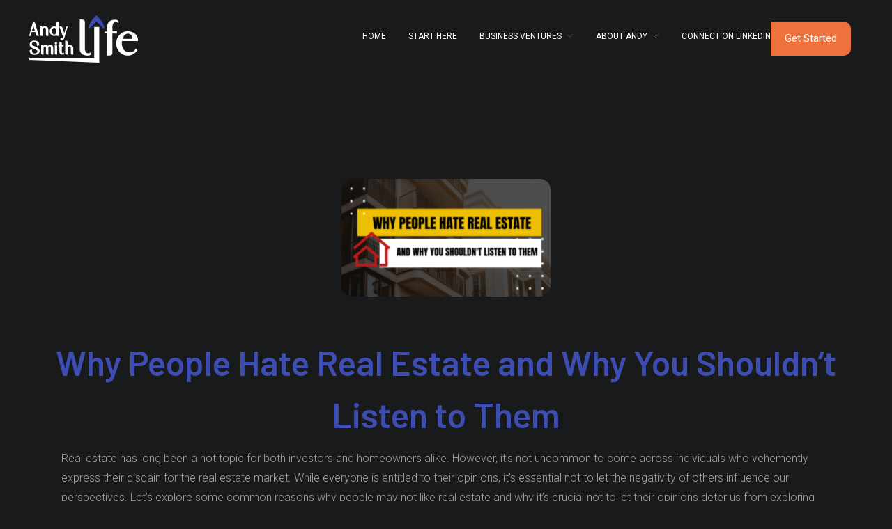

--- FILE ---
content_type: text/html; charset=UTF-8
request_url: https://andysmithlife.com/why-people-hate-real-estate-and-why-you-shouldnt-listen-to-them/
body_size: 21846
content:
<!DOCTYPE html>
<!--[if IE 9 ]>   <html class="no-js oldie ie9 ie" lang="en-US" > <![endif]-->
<!--[if (gt IE 9)|!(IE)]><!--> <html class="no-js" lang="en-US" > <!--<![endif]-->
<head>
        <meta charset="UTF-8" >
        <meta http-equiv="X-UA-Compatible" content="IE=edge">
        <!-- devices setting -->
        <meta name="viewport"   content="initial-scale=1,user-scalable=no,width=device-width">

<!-- outputs by wp_head -->
<meta name='robots' content='index, follow, max-image-preview:large, max-snippet:-1, max-video-preview:-1' />

	<!-- This site is optimized with the Yoast SEO plugin v20.13 - https://yoast.com/wordpress/plugins/seo/ -->
	<title>Why People Hate Real Estate and Why You Shouldn&#039;t Listen to Them - Andy Smith Life</title>
	<link rel="canonical" href="https://andysmithlife.com/why-people-hate-real-estate-and-why-you-shouldnt-listen-to-them/" />
	<meta property="og:locale" content="en_US" />
	<meta property="og:type" content="article" />
	<meta property="og:title" content="Why People Hate Real Estate and Why You Shouldn&#039;t Listen to Them - Andy Smith Life" />
	<meta property="og:description" content="Real estate has long been a hot topic for both investors and homeowners alike. However, it&#8217;s not uncommon to come across individuals who vehemently express their disdain for the real estate market. While everyone is entitled to their opinions, it&#8217;s essential not to let the negativity of others influence our perspectives. Let&#8217;s explore some common [&hellip;]" />
	<meta property="og:url" content="https://andysmithlife.com/why-people-hate-real-estate-and-why-you-shouldnt-listen-to-them/" />
	<meta property="og:site_name" content="Andy Smith Life" />
	<meta property="article:published_time" content="2023-08-10T11:30:00+00:00" />
	<meta property="article:modified_time" content="2024-01-01T05:59:04+00:00" />
	<meta property="og:image" content="https://andysmithlife.com/wp-content/uploads/2023/08/Blog-Post-Final-5-1.png" />
	<meta property="og:image:width" content="300" />
	<meta property="og:image:height" content="300" />
	<meta property="og:image:type" content="image/png" />
	<meta name="author" content="admin" />
	<meta name="twitter:card" content="summary_large_image" />
	<meta name="twitter:label1" content="Written by" />
	<meta name="twitter:data1" content="admin" />
	<meta name="twitter:label2" content="Est. reading time" />
	<meta name="twitter:data2" content="3 minutes" />
	<script type="application/ld+json" class="yoast-schema-graph">{"@context":"https://schema.org","@graph":[{"@type":"Article","@id":"https://andysmithlife.com/why-people-hate-real-estate-and-why-you-shouldnt-listen-to-them/#article","isPartOf":{"@id":"https://andysmithlife.com/why-people-hate-real-estate-and-why-you-shouldnt-listen-to-them/"},"author":{"name":"admin","@id":"https://andysmithlife.com/#/schema/person/f96fbe4bd4a2304947d238c44179d90d"},"headline":"Why People Hate Real Estate and Why You Shouldn&#8217;t Listen to Them","datePublished":"2023-08-10T11:30:00+00:00","dateModified":"2024-01-01T05:59:04+00:00","mainEntityOfPage":{"@id":"https://andysmithlife.com/why-people-hate-real-estate-and-why-you-shouldnt-listen-to-them/"},"wordCount":601,"publisher":{"@id":"https://andysmithlife.com/#organization"},"image":{"@id":"https://andysmithlife.com/why-people-hate-real-estate-and-why-you-shouldnt-listen-to-them/#primaryimage"},"thumbnailUrl":"https://andysmithlife.com/wp-content/uploads/2023/08/Blog-Post-Final-5-1.png","inLanguage":"en-US"},{"@type":"WebPage","@id":"https://andysmithlife.com/why-people-hate-real-estate-and-why-you-shouldnt-listen-to-them/","url":"https://andysmithlife.com/why-people-hate-real-estate-and-why-you-shouldnt-listen-to-them/","name":"Why People Hate Real Estate and Why You Shouldn't Listen to Them - Andy Smith Life","isPartOf":{"@id":"https://andysmithlife.com/#website"},"primaryImageOfPage":{"@id":"https://andysmithlife.com/why-people-hate-real-estate-and-why-you-shouldnt-listen-to-them/#primaryimage"},"image":{"@id":"https://andysmithlife.com/why-people-hate-real-estate-and-why-you-shouldnt-listen-to-them/#primaryimage"},"thumbnailUrl":"https://andysmithlife.com/wp-content/uploads/2023/08/Blog-Post-Final-5-1.png","datePublished":"2023-08-10T11:30:00+00:00","dateModified":"2024-01-01T05:59:04+00:00","breadcrumb":{"@id":"https://andysmithlife.com/why-people-hate-real-estate-and-why-you-shouldnt-listen-to-them/#breadcrumb"},"inLanguage":"en-US","potentialAction":[{"@type":"ReadAction","target":["https://andysmithlife.com/why-people-hate-real-estate-and-why-you-shouldnt-listen-to-them/"]}]},{"@type":"ImageObject","inLanguage":"en-US","@id":"https://andysmithlife.com/why-people-hate-real-estate-and-why-you-shouldnt-listen-to-them/#primaryimage","url":"https://andysmithlife.com/wp-content/uploads/2023/08/Blog-Post-Final-5-1.png","contentUrl":"https://andysmithlife.com/wp-content/uploads/2023/08/Blog-Post-Final-5-1.png","width":300,"height":300},{"@type":"BreadcrumbList","@id":"https://andysmithlife.com/why-people-hate-real-estate-and-why-you-shouldnt-listen-to-them/#breadcrumb","itemListElement":[{"@type":"ListItem","position":1,"name":"Home","item":"https://andysmithlife.com/"},{"@type":"ListItem","position":2,"name":"Why People Hate Real Estate and Why You Shouldn&#8217;t Listen to Them"}]},{"@type":"WebSite","@id":"https://andysmithlife.com/#website","url":"https://andysmithlife.com/","name":"Andy Smith Life","description":"Andy Smith Life","publisher":{"@id":"https://andysmithlife.com/#organization"},"potentialAction":[{"@type":"SearchAction","target":{"@type":"EntryPoint","urlTemplate":"https://andysmithlife.com/?s={search_term_string}"},"query-input":"required name=search_term_string"}],"inLanguage":"en-US"},{"@type":"Organization","@id":"https://andysmithlife.com/#organization","name":"Andy Smith Life","url":"https://andysmithlife.com/","logo":{"@type":"ImageObject","inLanguage":"en-US","@id":"https://andysmithlife.com/#/schema/logo/image/","url":"https://andysmithlife.com/wp-content/uploads/2023/06/Untitled-4-logo.png","contentUrl":"https://andysmithlife.com/wp-content/uploads/2023/06/Untitled-4-logo.png","width":200,"height":70,"caption":"Andy Smith Life"},"image":{"@id":"https://andysmithlife.com/#/schema/logo/image/"}},{"@type":"Person","@id":"https://andysmithlife.com/#/schema/person/f96fbe4bd4a2304947d238c44179d90d","name":"admin","image":{"@type":"ImageObject","inLanguage":"en-US","@id":"https://andysmithlife.com/#/schema/person/image/","url":"https://secure.gravatar.com/avatar/fa0e678aea55542dc97ea71f3761cb09?s=96&d=mm&r=g","contentUrl":"https://secure.gravatar.com/avatar/fa0e678aea55542dc97ea71f3761cb09?s=96&d=mm&r=g","caption":"admin"},"sameAs":["https://wizardly-lichterman.134-122-30-151.plesk.page"],"url":"https://andysmithlife.com/author/andysmith/"}]}</script>
	<!-- / Yoast SEO plugin. -->


<link rel='dns-prefetch' href='//widgets.leadconnectorhq.com' />
<link rel='dns-prefetch' href='//fonts.googleapis.com' />
<link rel="alternate" type="application/rss+xml" title="Andy Smith Life &raquo; Feed" href="https://andysmithlife.com/feed/" />
<link rel="alternate" type="application/rss+xml" title="Andy Smith Life &raquo; Comments Feed" href="https://andysmithlife.com/comments/feed/" />
<link rel="alternate" type="application/rss+xml" title="Andy Smith Life &raquo; Why People Hate Real Estate and Why You Shouldn&#8217;t Listen to Them Comments Feed" href="https://andysmithlife.com/why-people-hate-real-estate-and-why-you-shouldnt-listen-to-them/feed/" />
<script>
window._wpemojiSettings = {"baseUrl":"https:\/\/s.w.org\/images\/core\/emoji\/14.0.0\/72x72\/","ext":".png","svgUrl":"https:\/\/s.w.org\/images\/core\/emoji\/14.0.0\/svg\/","svgExt":".svg","source":{"concatemoji":"https:\/\/andysmithlife.com\/wp-includes\/js\/wp-emoji-release.min.js?ver=6.3"}};
/*! This file is auto-generated */
!function(i,n){var o,s,e;function c(e){try{var t={supportTests:e,timestamp:(new Date).valueOf()};sessionStorage.setItem(o,JSON.stringify(t))}catch(e){}}function p(e,t,n){e.clearRect(0,0,e.canvas.width,e.canvas.height),e.fillText(t,0,0);var t=new Uint32Array(e.getImageData(0,0,e.canvas.width,e.canvas.height).data),r=(e.clearRect(0,0,e.canvas.width,e.canvas.height),e.fillText(n,0,0),new Uint32Array(e.getImageData(0,0,e.canvas.width,e.canvas.height).data));return t.every(function(e,t){return e===r[t]})}function u(e,t,n){switch(t){case"flag":return n(e,"\ud83c\udff3\ufe0f\u200d\u26a7\ufe0f","\ud83c\udff3\ufe0f\u200b\u26a7\ufe0f")?!1:!n(e,"\ud83c\uddfa\ud83c\uddf3","\ud83c\uddfa\u200b\ud83c\uddf3")&&!n(e,"\ud83c\udff4\udb40\udc67\udb40\udc62\udb40\udc65\udb40\udc6e\udb40\udc67\udb40\udc7f","\ud83c\udff4\u200b\udb40\udc67\u200b\udb40\udc62\u200b\udb40\udc65\u200b\udb40\udc6e\u200b\udb40\udc67\u200b\udb40\udc7f");case"emoji":return!n(e,"\ud83e\udef1\ud83c\udffb\u200d\ud83e\udef2\ud83c\udfff","\ud83e\udef1\ud83c\udffb\u200b\ud83e\udef2\ud83c\udfff")}return!1}function f(e,t,n){var r="undefined"!=typeof WorkerGlobalScope&&self instanceof WorkerGlobalScope?new OffscreenCanvas(300,150):i.createElement("canvas"),a=r.getContext("2d",{willReadFrequently:!0}),o=(a.textBaseline="top",a.font="600 32px Arial",{});return e.forEach(function(e){o[e]=t(a,e,n)}),o}function t(e){var t=i.createElement("script");t.src=e,t.defer=!0,i.head.appendChild(t)}"undefined"!=typeof Promise&&(o="wpEmojiSettingsSupports",s=["flag","emoji"],n.supports={everything:!0,everythingExceptFlag:!0},e=new Promise(function(e){i.addEventListener("DOMContentLoaded",e,{once:!0})}),new Promise(function(t){var n=function(){try{var e=JSON.parse(sessionStorage.getItem(o));if("object"==typeof e&&"number"==typeof e.timestamp&&(new Date).valueOf()<e.timestamp+604800&&"object"==typeof e.supportTests)return e.supportTests}catch(e){}return null}();if(!n){if("undefined"!=typeof Worker&&"undefined"!=typeof OffscreenCanvas&&"undefined"!=typeof URL&&URL.createObjectURL&&"undefined"!=typeof Blob)try{var e="postMessage("+f.toString()+"("+[JSON.stringify(s),u.toString(),p.toString()].join(",")+"));",r=new Blob([e],{type:"text/javascript"}),a=new Worker(URL.createObjectURL(r),{name:"wpTestEmojiSupports"});return void(a.onmessage=function(e){c(n=e.data),a.terminate(),t(n)})}catch(e){}c(n=f(s,u,p))}t(n)}).then(function(e){for(var t in e)n.supports[t]=e[t],n.supports.everything=n.supports.everything&&n.supports[t],"flag"!==t&&(n.supports.everythingExceptFlag=n.supports.everythingExceptFlag&&n.supports[t]);n.supports.everythingExceptFlag=n.supports.everythingExceptFlag&&!n.supports.flag,n.DOMReady=!1,n.readyCallback=function(){n.DOMReady=!0}}).then(function(){return e}).then(function(){var e;n.supports.everything||(n.readyCallback(),(e=n.source||{}).concatemoji?t(e.concatemoji):e.wpemoji&&e.twemoji&&(t(e.twemoji),t(e.wpemoji)))}))}((window,document),window._wpemojiSettings);
</script>
<style>
img.wp-smiley,
img.emoji {
	display: inline !important;
	border: none !important;
	box-shadow: none !important;
	height: 1em !important;
	width: 1em !important;
	margin: 0 0.07em !important;
	vertical-align: -0.1em !important;
	background: none !important;
	padding: 0 !important;
}
</style>
	<link rel='stylesheet' id='wp-block-library-css' href='https://andysmithlife.com/wp-includes/css/dist/block-library/style.min.css?ver=6.3' media='all' />
<style id='classic-theme-styles-inline-css'>
/*! This file is auto-generated */
.wp-block-button__link{color:#fff;background-color:#32373c;border-radius:9999px;box-shadow:none;text-decoration:none;padding:calc(.667em + 2px) calc(1.333em + 2px);font-size:1.125em}.wp-block-file__button{background:#32373c;color:#fff;text-decoration:none}
</style>
<style id='global-styles-inline-css'>
body{--wp--preset--color--black: #000000;--wp--preset--color--cyan-bluish-gray: #abb8c3;--wp--preset--color--white: #ffffff;--wp--preset--color--pale-pink: #f78da7;--wp--preset--color--vivid-red: #cf2e2e;--wp--preset--color--luminous-vivid-orange: #ff6900;--wp--preset--color--luminous-vivid-amber: #fcb900;--wp--preset--color--light-green-cyan: #7bdcb5;--wp--preset--color--vivid-green-cyan: #00d084;--wp--preset--color--pale-cyan-blue: #8ed1fc;--wp--preset--color--vivid-cyan-blue: #0693e3;--wp--preset--color--vivid-purple: #9b51e0;--wp--preset--gradient--vivid-cyan-blue-to-vivid-purple: linear-gradient(135deg,rgba(6,147,227,1) 0%,rgb(155,81,224) 100%);--wp--preset--gradient--light-green-cyan-to-vivid-green-cyan: linear-gradient(135deg,rgb(122,220,180) 0%,rgb(0,208,130) 100%);--wp--preset--gradient--luminous-vivid-amber-to-luminous-vivid-orange: linear-gradient(135deg,rgba(252,185,0,1) 0%,rgba(255,105,0,1) 100%);--wp--preset--gradient--luminous-vivid-orange-to-vivid-red: linear-gradient(135deg,rgba(255,105,0,1) 0%,rgb(207,46,46) 100%);--wp--preset--gradient--very-light-gray-to-cyan-bluish-gray: linear-gradient(135deg,rgb(238,238,238) 0%,rgb(169,184,195) 100%);--wp--preset--gradient--cool-to-warm-spectrum: linear-gradient(135deg,rgb(74,234,220) 0%,rgb(151,120,209) 20%,rgb(207,42,186) 40%,rgb(238,44,130) 60%,rgb(251,105,98) 80%,rgb(254,248,76) 100%);--wp--preset--gradient--blush-light-purple: linear-gradient(135deg,rgb(255,206,236) 0%,rgb(152,150,240) 100%);--wp--preset--gradient--blush-bordeaux: linear-gradient(135deg,rgb(254,205,165) 0%,rgb(254,45,45) 50%,rgb(107,0,62) 100%);--wp--preset--gradient--luminous-dusk: linear-gradient(135deg,rgb(255,203,112) 0%,rgb(199,81,192) 50%,rgb(65,88,208) 100%);--wp--preset--gradient--pale-ocean: linear-gradient(135deg,rgb(255,245,203) 0%,rgb(182,227,212) 50%,rgb(51,167,181) 100%);--wp--preset--gradient--electric-grass: linear-gradient(135deg,rgb(202,248,128) 0%,rgb(113,206,126) 100%);--wp--preset--gradient--midnight: linear-gradient(135deg,rgb(2,3,129) 0%,rgb(40,116,252) 100%);--wp--preset--font-size--small: 13px;--wp--preset--font-size--medium: 20px;--wp--preset--font-size--large: 36px;--wp--preset--font-size--x-large: 42px;--wp--preset--spacing--20: 0.44rem;--wp--preset--spacing--30: 0.67rem;--wp--preset--spacing--40: 1rem;--wp--preset--spacing--50: 1.5rem;--wp--preset--spacing--60: 2.25rem;--wp--preset--spacing--70: 3.38rem;--wp--preset--spacing--80: 5.06rem;--wp--preset--shadow--natural: 6px 6px 9px rgba(0, 0, 0, 0.2);--wp--preset--shadow--deep: 12px 12px 50px rgba(0, 0, 0, 0.4);--wp--preset--shadow--sharp: 6px 6px 0px rgba(0, 0, 0, 0.2);--wp--preset--shadow--outlined: 6px 6px 0px -3px rgba(255, 255, 255, 1), 6px 6px rgba(0, 0, 0, 1);--wp--preset--shadow--crisp: 6px 6px 0px rgba(0, 0, 0, 1);}:where(.is-layout-flex){gap: 0.5em;}:where(.is-layout-grid){gap: 0.5em;}body .is-layout-flow > .alignleft{float: left;margin-inline-start: 0;margin-inline-end: 2em;}body .is-layout-flow > .alignright{float: right;margin-inline-start: 2em;margin-inline-end: 0;}body .is-layout-flow > .aligncenter{margin-left: auto !important;margin-right: auto !important;}body .is-layout-constrained > .alignleft{float: left;margin-inline-start: 0;margin-inline-end: 2em;}body .is-layout-constrained > .alignright{float: right;margin-inline-start: 2em;margin-inline-end: 0;}body .is-layout-constrained > .aligncenter{margin-left: auto !important;margin-right: auto !important;}body .is-layout-constrained > :where(:not(.alignleft):not(.alignright):not(.alignfull)){max-width: var(--wp--style--global--content-size);margin-left: auto !important;margin-right: auto !important;}body .is-layout-constrained > .alignwide{max-width: var(--wp--style--global--wide-size);}body .is-layout-flex{display: flex;}body .is-layout-flex{flex-wrap: wrap;align-items: center;}body .is-layout-flex > *{margin: 0;}body .is-layout-grid{display: grid;}body .is-layout-grid > *{margin: 0;}:where(.wp-block-columns.is-layout-flex){gap: 2em;}:where(.wp-block-columns.is-layout-grid){gap: 2em;}:where(.wp-block-post-template.is-layout-flex){gap: 1.25em;}:where(.wp-block-post-template.is-layout-grid){gap: 1.25em;}.has-black-color{color: var(--wp--preset--color--black) !important;}.has-cyan-bluish-gray-color{color: var(--wp--preset--color--cyan-bluish-gray) !important;}.has-white-color{color: var(--wp--preset--color--white) !important;}.has-pale-pink-color{color: var(--wp--preset--color--pale-pink) !important;}.has-vivid-red-color{color: var(--wp--preset--color--vivid-red) !important;}.has-luminous-vivid-orange-color{color: var(--wp--preset--color--luminous-vivid-orange) !important;}.has-luminous-vivid-amber-color{color: var(--wp--preset--color--luminous-vivid-amber) !important;}.has-light-green-cyan-color{color: var(--wp--preset--color--light-green-cyan) !important;}.has-vivid-green-cyan-color{color: var(--wp--preset--color--vivid-green-cyan) !important;}.has-pale-cyan-blue-color{color: var(--wp--preset--color--pale-cyan-blue) !important;}.has-vivid-cyan-blue-color{color: var(--wp--preset--color--vivid-cyan-blue) !important;}.has-vivid-purple-color{color: var(--wp--preset--color--vivid-purple) !important;}.has-black-background-color{background-color: var(--wp--preset--color--black) !important;}.has-cyan-bluish-gray-background-color{background-color: var(--wp--preset--color--cyan-bluish-gray) !important;}.has-white-background-color{background-color: var(--wp--preset--color--white) !important;}.has-pale-pink-background-color{background-color: var(--wp--preset--color--pale-pink) !important;}.has-vivid-red-background-color{background-color: var(--wp--preset--color--vivid-red) !important;}.has-luminous-vivid-orange-background-color{background-color: var(--wp--preset--color--luminous-vivid-orange) !important;}.has-luminous-vivid-amber-background-color{background-color: var(--wp--preset--color--luminous-vivid-amber) !important;}.has-light-green-cyan-background-color{background-color: var(--wp--preset--color--light-green-cyan) !important;}.has-vivid-green-cyan-background-color{background-color: var(--wp--preset--color--vivid-green-cyan) !important;}.has-pale-cyan-blue-background-color{background-color: var(--wp--preset--color--pale-cyan-blue) !important;}.has-vivid-cyan-blue-background-color{background-color: var(--wp--preset--color--vivid-cyan-blue) !important;}.has-vivid-purple-background-color{background-color: var(--wp--preset--color--vivid-purple) !important;}.has-black-border-color{border-color: var(--wp--preset--color--black) !important;}.has-cyan-bluish-gray-border-color{border-color: var(--wp--preset--color--cyan-bluish-gray) !important;}.has-white-border-color{border-color: var(--wp--preset--color--white) !important;}.has-pale-pink-border-color{border-color: var(--wp--preset--color--pale-pink) !important;}.has-vivid-red-border-color{border-color: var(--wp--preset--color--vivid-red) !important;}.has-luminous-vivid-orange-border-color{border-color: var(--wp--preset--color--luminous-vivid-orange) !important;}.has-luminous-vivid-amber-border-color{border-color: var(--wp--preset--color--luminous-vivid-amber) !important;}.has-light-green-cyan-border-color{border-color: var(--wp--preset--color--light-green-cyan) !important;}.has-vivid-green-cyan-border-color{border-color: var(--wp--preset--color--vivid-green-cyan) !important;}.has-pale-cyan-blue-border-color{border-color: var(--wp--preset--color--pale-cyan-blue) !important;}.has-vivid-cyan-blue-border-color{border-color: var(--wp--preset--color--vivid-cyan-blue) !important;}.has-vivid-purple-border-color{border-color: var(--wp--preset--color--vivid-purple) !important;}.has-vivid-cyan-blue-to-vivid-purple-gradient-background{background: var(--wp--preset--gradient--vivid-cyan-blue-to-vivid-purple) !important;}.has-light-green-cyan-to-vivid-green-cyan-gradient-background{background: var(--wp--preset--gradient--light-green-cyan-to-vivid-green-cyan) !important;}.has-luminous-vivid-amber-to-luminous-vivid-orange-gradient-background{background: var(--wp--preset--gradient--luminous-vivid-amber-to-luminous-vivid-orange) !important;}.has-luminous-vivid-orange-to-vivid-red-gradient-background{background: var(--wp--preset--gradient--luminous-vivid-orange-to-vivid-red) !important;}.has-very-light-gray-to-cyan-bluish-gray-gradient-background{background: var(--wp--preset--gradient--very-light-gray-to-cyan-bluish-gray) !important;}.has-cool-to-warm-spectrum-gradient-background{background: var(--wp--preset--gradient--cool-to-warm-spectrum) !important;}.has-blush-light-purple-gradient-background{background: var(--wp--preset--gradient--blush-light-purple) !important;}.has-blush-bordeaux-gradient-background{background: var(--wp--preset--gradient--blush-bordeaux) !important;}.has-luminous-dusk-gradient-background{background: var(--wp--preset--gradient--luminous-dusk) !important;}.has-pale-ocean-gradient-background{background: var(--wp--preset--gradient--pale-ocean) !important;}.has-electric-grass-gradient-background{background: var(--wp--preset--gradient--electric-grass) !important;}.has-midnight-gradient-background{background: var(--wp--preset--gradient--midnight) !important;}.has-small-font-size{font-size: var(--wp--preset--font-size--small) !important;}.has-medium-font-size{font-size: var(--wp--preset--font-size--medium) !important;}.has-large-font-size{font-size: var(--wp--preset--font-size--large) !important;}.has-x-large-font-size{font-size: var(--wp--preset--font-size--x-large) !important;}
.wp-block-navigation a:where(:not(.wp-element-button)){color: inherit;}
:where(.wp-block-post-template.is-layout-flex){gap: 1.25em;}:where(.wp-block-post-template.is-layout-grid){gap: 1.25em;}
:where(.wp-block-columns.is-layout-flex){gap: 2em;}:where(.wp-block-columns.is-layout-grid){gap: 2em;}
.wp-block-pullquote{font-size: 1.5em;line-height: 1.6;}
</style>
<link rel='stylesheet' id='contact-form-7-css' href='https://andysmithlife.com/wp-content/plugins/contact-form-7/includes/css/styles.css?ver=5.8' media='all' />
<link rel='stylesheet' id='LeadConnector-css' href='https://andysmithlife.com/wp-content/plugins/leadconnector/public/css/lc-public.css?ver=1.7' media='all' />
<link rel='stylesheet' id='wp-ulike-css' href='https://andysmithlife.com/wp-content/plugins/wp-ulike/assets/css/wp-ulike.min.css?ver=4.6.8' media='all' />
<link rel='stylesheet' id='auxin-base-css' href='https://andysmithlife.com/wp-content/themes/phlox-pro/css/base.css?ver=5.14.0' media='all' />
<link rel='stylesheet' id='auxin-front-icon-css' href='https://andysmithlife.com/wp-content/themes/phlox-pro/css/auxin-icon.css?ver=5.14.0' media='all' />
<link rel='stylesheet' id='auxin-main-css' href='https://andysmithlife.com/wp-content/themes/phlox-pro/css/main.css?ver=5.14.0' media='all' />
<link rel='stylesheet' id='elementor-icons-css' href='https://andysmithlife.com/wp-content/plugins/elementor/assets/lib/eicons/css/elementor-icons.min.css?ver=5.21.0' media='all' />
<link rel='stylesheet' id='elementor-frontend-css' href='https://andysmithlife.com/wp-content/uploads/elementor/css/custom-frontend-lite.min.css?ver=1759787705' media='all' />
<link rel='stylesheet' id='swiper-css' href='https://andysmithlife.com/wp-content/plugins/elementor/assets/lib/swiper/css/swiper.min.css?ver=5.3.6' media='all' />
<link rel='stylesheet' id='elementor-post-118-css' href='https://andysmithlife.com/wp-content/uploads/elementor/css/post-118.css?ver=1759787705' media='all' />
<link rel='stylesheet' id='auxin-elementor-base-css' href='https://andysmithlife.com/wp-content/themes/phlox-pro/css/other/elementor.css?ver=5.14.0' media='all' />
<link rel='stylesheet' id='auxin-elementor-widgets-css' href='https://andysmithlife.com/wp-content/plugins/auxin-elements/admin/assets/css/elementor-widgets.css?ver=2.14.0' media='all' />
<link rel='stylesheet' id='mediaelement-css' href='https://andysmithlife.com/wp-includes/js/mediaelement/mediaelementplayer-legacy.min.css?ver=4.2.17' media='all' />
<link rel='stylesheet' id='wp-mediaelement-css' href='https://andysmithlife.com/wp-includes/js/mediaelement/wp-mediaelement.min.css?ver=6.3' media='all' />
<link rel='stylesheet' id='elementor-pro-css' href='https://andysmithlife.com/wp-content/uploads/elementor/css/custom-pro-frontend-lite.min.css?ver=1759787705' media='all' />
<link rel='stylesheet' id='font-awesome-5-all-css' href='https://andysmithlife.com/wp-content/plugins/elementor/assets/lib/font-awesome/css/all.min.css?ver=3.15.2' media='all' />
<link rel='stylesheet' id='font-awesome-4-shim-css' href='https://andysmithlife.com/wp-content/plugins/elementor/assets/lib/font-awesome/css/v4-shims.min.css?ver=3.15.2' media='all' />
<link rel='stylesheet' id='elementor-post-1861-css' href='https://andysmithlife.com/wp-content/uploads/elementor/css/post-1861.css?ver=1759787708' media='all' />
<link rel='stylesheet' id='elementor-post-102-css' href='https://andysmithlife.com/wp-content/uploads/elementor/css/post-102.css?ver=1759787708' media='all' />
<link rel='stylesheet' id='auxin-fonts-google-css' href='//fonts.googleapis.com/css?family=Roboto%3A100%2C100italic%2C300%2C300italic%2Cregular%2Citalic%2C500%2C500italic%2C700%2C700italic%2C900%2C900italic%7CBarlow%3A100%2C100italic%2C200%2C200italic%2C300%2C300italic%2Cregular%2Citalic%2C500%2C500italic%2C600%2C600italic%2C700%2C700italic%2C800%2C800italic%2C900%2C900italic%7CRubik%3A300%2Cregular%2C500%2C600%2C700%2C800%2C900%2C300italic%2Citalic%2C500italic%2C600italic%2C700italic%2C800italic%2C900italic&#038;ver=2.4' media='all' />
<link rel='stylesheet' id='auxin-custom-css' href='https://andysmithlife.com/wp-content/uploads/phlox-pro/custom.css?ver=2.4' media='all' />
<link rel='stylesheet' id='auxin-go-pricing-css' href='https://andysmithlife.com/wp-content/themes/phlox-pro/css/go-pricing.css?ver=5.14.0' media='all' />
<link rel='stylesheet' id='auxin-portfolio-css' href='https://andysmithlife.com/wp-content/themes/phlox-pro/css/portfolio.css?ver=2.3.1' media='all' />
<link rel='stylesheet' id='google-fonts-1-css' href='https://fonts.googleapis.com/css?family=Roboto%3A100%2C100italic%2C200%2C200italic%2C300%2C300italic%2C400%2C400italic%2C500%2C500italic%2C600%2C600italic%2C700%2C700italic%2C800%2C800italic%2C900%2C900italic%7CRoboto+Slab%3A100%2C100italic%2C200%2C200italic%2C300%2C300italic%2C400%2C400italic%2C500%2C500italic%2C600%2C600italic%2C700%2C700italic%2C800%2C800italic%2C900%2C900italic&#038;display=auto&#038;ver=6.3' media='all' />
<link rel='stylesheet' id='elementor-icons-shared-0-css' href='https://andysmithlife.com/wp-content/plugins/elementor/assets/lib/font-awesome/css/fontawesome.min.css?ver=5.15.3' media='all' />
<link rel='stylesheet' id='elementor-icons-fa-solid-css' href='https://andysmithlife.com/wp-content/plugins/elementor/assets/lib/font-awesome/css/solid.min.css?ver=5.15.3' media='all' />
<link rel='stylesheet' id='elementor-icons-fa-brands-css' href='https://andysmithlife.com/wp-content/plugins/elementor/assets/lib/font-awesome/css/brands.min.css?ver=5.15.3' media='all' />
<link rel="preconnect" href="https://fonts.gstatic.com/" crossorigin><script src='https://andysmithlife.com/wp-includes/js/jquery/jquery.min.js?ver=3.7.0' id='jquery-core-js'></script>
<script src='https://andysmithlife.com/wp-includes/js/jquery/jquery-migrate.min.js?ver=3.4.1' id='jquery-migrate-js'></script>
<script src='https://andysmithlife.com/wp-content/plugins/auxin-pro-tools/admin/assets/js/elementor/widgets.js?ver=1.9.1' id='auxin-elementor-pro-widgets-js'></script>
<script src='https://widgets.leadconnectorhq.com/loader.js?ver=6.3' id='LeadConnector.lc_text_widget-js'></script>
<script id='LeadConnector-js-extra'>
var lc_public_js = {"text_widget_location_id":"1poVlIp8N1wYEkgVac01","text_widget_heading":"","text_widget_sub_heading":"","text_widget_error":"0","text_widget_use_email_field":"0","text_widget_settings":{"supportContact":"Admin","liveChatVisitorInactiveMsg":"Chat closed due to user Inactivity","useEmailField":true,"enableRevisitMessage":true,"locale":"en-us","liveChatFeedbackNote":"Thank you, for taking your time.","liveChatVisitorInactiveTime":"5","countryCode":"","widgetPrimaryColor":"#A05E32","promptMsg":"Hi there, have a question? Text us here.","revisitPromptMsg":"Welcome back {{name}}, how can we help you today?","liveChatAckMsg":"Your chat has ended","liveChatEndedMsg":"To start a new chat,","sendActionText":"Send","chatType":"emailChat","promptAvatar":"https:\/\/firebasestorage.googleapis.com\/v0\/b\/highlevel-backend.appspot.com\/o\/locationPhotos%2F1poVlIp8N1wYEkgVac01%2Fchat-widget-person?alt=media&token=de691bfd-e089-4404-97f8-c3fb68056558","heading":"Have a question?","legalMsg":"By submitting you agree to receive SMS or e-mails for the provided channel. Rates may be applied.","agencyWebsite":"https:\/\/app.theblacksmith.com\/","agencyName":"The BlackSmith","liveChatUserInactiveTime":"5","showPrompt":true,"autoCountryCode":true,"subHeading":"Enter your question below and a representative will get right back to you.","liveChatUserInactiveMsg":" Looks like it\u2019s taking too long. Please leave your contact details. We will get back to you shortly","liveChatFeedbackMsg":"Please rate your experience.","liveChatIntroMsg":"Give us a minute to assign you the best person to help you out.","successMsg":"One of our representatives will contact you shortly.","showAgencyBranding":true,"thankYouMsg":"Thank You!"},"text_widget_cdn_base_url":"https:\/\/widgets.leadconnectorhq.com\/"};
</script>
<script src='https://andysmithlife.com/wp-content/plugins/leadconnector/public/js/lc-public.js?ver=1.7' id='LeadConnector-js'></script>
<script src='https://andysmithlife.com/wp-content/plugins/elementor/assets/lib/font-awesome/js/v4-shims.min.js?ver=3.15.2' id='font-awesome-4-shim-js'></script>
<script id='auxin-modernizr-js-extra'>
var auxin = {"ajax_url":"https:\/\/andysmithlife.com\/wp-admin\/admin-ajax.php","is_rtl":"","is_reponsive":"1","is_framed":"","frame_width":"20","wpml_lang":"en","uploadbaseurl":"https:\/\/andysmithlife.com\/wp-content\/uploads","nonce":"8df675f248"};
</script>
<script id="auxin-modernizr-js-before">
/* < ![CDATA[ */
function auxinNS(n){for(var e=n.split("."),a=window,i="",r=e.length,t=0;r>t;t++)"window"!=e[t]&&(i=e[t],a[i]=a[i]||{},a=a[i]);return a;}
/* ]]> */
</script>
<script src='https://andysmithlife.com/wp-content/themes/phlox-pro/js/solo/modernizr-custom.min.js?ver=5.14.0' id='auxin-modernizr-js'></script>
<link rel="https://api.w.org/" href="https://andysmithlife.com/wp-json/" /><link rel="alternate" type="application/json" href="https://andysmithlife.com/wp-json/wp/v2/posts/1632" /><link rel="EditURI" type="application/rsd+xml" title="RSD" href="https://andysmithlife.com/xmlrpc.php?rsd" />
<meta name="generator" content="WordPress 6.3" />
<link rel='shortlink' href='https://andysmithlife.com/?p=1632' />
<link rel="alternate" type="application/json+oembed" href="https://andysmithlife.com/wp-json/oembed/1.0/embed?url=https%3A%2F%2Fandysmithlife.com%2Fwhy-people-hate-real-estate-and-why-you-shouldnt-listen-to-them%2F" />
<link rel="alternate" type="text/xml+oembed" href="https://andysmithlife.com/wp-json/oembed/1.0/embed?url=https%3A%2F%2Fandysmithlife.com%2Fwhy-people-hate-real-estate-and-why-you-shouldnt-listen-to-them%2F&#038;format=xml" />
    <meta name="title"       content="Why People Hate Real Estate and Why You Shouldn&#039;t Listen to Them" />
    <meta name="description" content="Real estate has long been a hot topic for both investors and homeowners alike. However, it&#8217;s not uncommon to come across individuals who vehemently express their disdain for the real estate market. While everyone is entitled to their opinions, it&#8217;s essential not to let the negativity of others influence our perspectives. Let&#8217;s explore some common [&hellip;]" />
        <link rel="image_src"    href="https://andysmithlife.com/wp-content/uploads/2023/08/Blog-Post-Final-5-1-90x90.png" />
    <!-- Chrome, Firefox OS and Opera -->
<meta name="theme-color" content="#1bb0ce" />
<!-- Windows Phone -->
<meta name="msapplication-navbutton-color" content="#1bb0ce" />
<!-- iOS Safari -->
<meta name="apple-mobile-web-app-capable" content="yes">
<meta name="apple-mobile-web-app-status-bar-style" content="black-translucent">

<!-- pingback -->
<link rel="pingback" href="https://andysmithlife.com/xmlrpc.php">
<meta name="generator" content="Elementor 3.15.2; features: e_dom_optimization, e_optimized_assets_loading, e_optimized_css_loading, additional_custom_breakpoints; settings: css_print_method-external, google_font-enabled, font_display-auto">
<style>.recentcomments a{display:inline !important;padding:0 !important;margin:0 !important;}</style><link rel="icon" href="https://andysmithlife.com/wp-content/uploads/2023/06/Untitled-1-01.png" sizes="32x32" />
<link rel="icon" href="https://andysmithlife.com/wp-content/uploads/2023/06/Untitled-1-01.png" sizes="192x192" />
<link rel="apple-touch-icon" href="https://andysmithlife.com/wp-content/uploads/2023/06/Untitled-1-01.png" />
<meta name="msapplication-TileImage" content="https://andysmithlife.com/wp-content/uploads/2023/06/Untitled-1-01.png" />
		<style id="wp-custom-css">
			/* Footer list */
#inner-body > footer > div > div > section > div > div.aux-parallax-section.elementor-column.elementor-col-50.elementor-top-column.elementor-element.elementor-element-09ef28b > div > section > div > div.aux-parallax-section.elementor-column.elementor-col-50.elementor-inner-column.elementor-element.elementor-element-4be5529.aux-appear-watch-animation.aux-fade-in-right-1.aux-animated.aux-animated-once > div > div.elementor-element.elementor-element-8975924.elementor-widget.elementor-widget-aux_icon_list > div > section > div > div > ul{
	display:block;
}
.not-found .aux-back-to-home {
	color: #fff;
}

.aux-goto-top-btn{
	right: 80px;
}
@media screen and (min-width: 700px){
.aux-goto-top-btn {
    right: 100px;
}
}

/* Header +/- icon on mobile */
.aux-master-menu.aux-narrow .aux-submenu-indicator::before, .aux-fs-menu .aux-master-menu .aux-submenu-indicator::before,.aux-master-menu.aux-narrow .aux-submenu-indicator::after, .aux-fs-menu .aux-master-menu .aux-submenu-indicator::after{
	background-color: white;
}

/* Single-Post */
.single-post .entry-meta .aux-single-post-share, .entry-meta .wpulike.aux-wpulike-single{
    width: 54px;
    height: 54px;
    display: flex;
    justify-content: center;
    align-items: center;
    border-radius: 10px;
	  background:var(--e-global-color-accent);
	  transition: all 150ms ease-out;
}
.single-post .aux-tooltip-socials{
    margin-top: 4px;
}
.single-post .hentry .entry-meta .aux-single-post-share:hover, .entry-meta .wpulike.aux-wpulike-single:hover{
     background: var(--e-global-color-secondary);
     background: linear-gradient(38deg, var(--e-global-color-secondary) 6%, var(--e-global-color-accent) 92%);
}
.single-post .wpulike{
    margin-right: 15px!important;
}
.single-post .entry-content{
    margin-bottom: 74px;
}
.single-post .entry-meta{
    border: none!important;
	  padding: 0 0!important;
	  border-bottom: 1px solid #AAAAAA!important;
    padding-bottom: 33px!important;
	  max-width: 1104px;
    margin: 82px auto;
}
.single-post .aux-media-image img{
    border-radius: 15px;
}
.single-post .aux-content-top-margin .aux-primary {
    padding-top: 147px;
}
.single-post .entry-header .entry-title {
    text-align: center;
}
.single-post .entry-main .entry-info {
    display: flex;
    justify-content: center;
    align-items: center;
	  margin-bottom: 31px;
}
.single-post .entry-author
, .single-post .entry-edit:before {
    width: 1px!important;
    height: 9px!important;
}
.single-post .entry-main .entry-content{
    max-width: 1104px;
    margin: -9px auto;
}

.single-post .aux-form-cookies-consent{
    display: none;
}
.single-post .aux-block-inputs textarea{
    height: 161px!important;
    min-height: 161px!important;
    border-radius: 15px;
    background-color: var(--e-global-color-dfbe24e);
    border: none;
}
.single-post .aux-input-group input{
    background-color: var(--e-global-color-dfbe24e);
    height: 60px!important;
    width: 100%!important;
    border: none;
    border-radius: 15px;
    margin-bottom: 28px!important;
	    padding-left: 25px!important;
}
.single-post .form-submit .submit{
    display: block;
	  margin:53px 0 25px auto;
}
.single-post .aux-input-group textarea{
    color: var(--e-global-color-text);
}
.single-post .comment-form   input::placeholder{
	  font-size:15px!important;
	  font-weight:400;
	  color:#D6D6D6;
	  font-style:normal!important;	
}
.single-post .aux-primary .aux-comments{
    max-width: 1104px;
    margin: 0px auto;
}
.single-post .comment .avatar{
    border: none;
    width: 90px;
    border-radius: 50px;
    height: 90px;
}
.single-post .children li{
    background-image: none!important;
}
.single-post .aux-commentlist .comment img{
    margin-right: 28px;
}
.single-post .comment time{
    margin-bottom: 22px!important;
}
.single-post .comment-author-commenterm5 .comment time, .aux-commentlist .comment .comment-body, .aux-commentlist .comment .comment-reply-nav{
    margin-left: 123px;
}
.single-post .comment-reply-nav .comment-reply-link{
    font-size: 15px!important;
    font-weight: 400!important;
	  color: #ffffff8f!important;
}
.single-post .comment .comment-body p{
   max-width: 690px;
}
.single-post .comment-reply-nav{
    margin-top: 38px;
}
.single-post .comment-reply-nav a{
	  position:relative;
	  margin-left: 65px;
}
.single-post .comment-reply-nav a:after{
    content: "";
    height: 1px;
    width: 15px;
    background-color: var(--e-global-color-text);
    position: absolute;
    left: -23px;
    top: 8px;
}

.single-post .children .comment-reply-nav{
    position: absolute;
    top: 11px;
    margin: 0;
    left: 247px;
}
.single-post .children li:first-child{
    padding:4px 37px 0!important;
}

.single-post .aux-comments .aux-commentlist li{
    border-radius: 20px;
    background: rgb(255,104,36);
    background: linear-gradient(
270deg, var( --e-global-color-secondary ) 6%,  var( --e-global-color-accent ) 92%);
    padding: 25px 37px;
}
.single-post .aux-commentlist li:nth-child(2){
    margin-top: 30px;
}
.single-post .aux-commentlist li:nth-child(2) .comment-reply-nav{
    margin-top: 17px;
    margin-left: 96px;
}
.single-post .aux-primary .comment-respond{
    max-width: 1104px!important;
    margin: 39px auto 198px!important;
}
@media only screen and (max-width: 768px) {
.single-post .children .comment{
    display: flex;
    flex-direction: column;
    justify-content: flex-start;
}
.single-post .children .comment .comment-author{
		 margin-top: 20px;
     margin-left: 0;
}
.single-post .children .comment .comment-body{
    margin-left: 0;
}
.single-post .children li:first-child{
    padding-left: 0!important;
}
.single-post .aux-commentlist li .comment{
    display: flex;
    flex-direction: column;
}
.single-post .aux-commentlist .comment-author{
    margin-left: 0;
    margin-top: 15px;
}
.single-post .comment .comment-body{
    margin-left: 0;
}
.aux-commentlist .comment .comment-reply-nav{
    margin: 0 0 25px;
}
.single-post .comment-reply-nav a {
    margin-left: 41px;
}
.single-post .children .comment-reply-nav{
    top: 120px;
    margin: 0;
    left: 146px;
}
.single-post .aux-commentlist li:nth-child(2) .comment-reply-nav{
    margin-left: 0;
}
}
.single-post .comment-respond .comment-reply-title{
    margin-bottom: 0;
}
.single-post .comment-form  .comment-notes{
    color: var(--e-global-color-ff22ab8);
    margin-bottom: 43px;
}

.single-post .aux-input-group input{
    color: #fff;
}

/* Single-Portfolio */
.single-portfolio .aux-button{
    background-color: transparent;
    background-image: linear-gradient( 
90deg, var( --e-global-color-secondary ) 0%, var( --e-global-color-accent ) 100%);
    height: 61px;
    width: 231px;
    border-radius: 15px;
    display: flex;
    justify-content: center;
    align-items: center;
    text-shadow: 0 0 transparent;
}
.single-portfolio .aux-button{
    margin-top: 59px;
}
.single-portfolio .entry-meta-data dl dd{
    margin-top: 8px;
}
.single-portfolio .entry-meta-data dl dt:nth-child(3) {
    margin-top: 40px;
}
.single-portfolio .type-portfolio .entry-actions{
    border-top: solid 1px #ffffff52;
    border-bottom: solid 1px #7070702e;
}
.single-portfolio .wp_ulike_btn{
    width: 49px!important;
    height: 49px;
    border-radius: 5px;
    background-color: transparent;
    background-image: linear-gradient( 
43deg, var( --e-global-color-secondary ) 0%, var( --e-global-color-accent ) 100%);
}
.single-portfolio .aux-single-portfolio-share span::before {
    color: var(--e-global-color-text);
    width: 49px!important;
    height: 49px;
    border-radius: 5px;
    background-color: transparent;
    background-image: linear-gradient( 
43deg, var( --e-global-color-secondary ) 0%, var( --e-global-color-accent ) 100%);
    display: flex;
    flex-direction: row;
    justify-content: center;
    align-items: center;
}
.single-portfolio .aux-tooltip-socials{
    display: flex;
    justify-content: center;
    align-items: center;
}
.single-portfolio .wpulike.aux-wpulike-portfolio .wp_ulike_general_class .count-box, .single-portfolio .type-portfolio .entry-actions .aux-text{
    color: var(--e-global-color-text);
    font-size: 17px;
    text-transform: lowercase;
    font-weight: 400;
	  margin-left: 8px!important;
}
.single-portfolio .entry-media  img{
    border-radius: 12px;
}
.single-portfolio .aux-side-right{
    display: flex;
    flex-direction: row;
    padding-right: 0;
}
.single-portfolio .aux-side-right .entry-main{
    width: 59.7%;
}
.single-portfolio .aux-side-right .entry-side{
    width: 529px;
    margin-left: 78px;
}
.single-portfolio .entry-side-overview{
    margin-bottom: 57px!important;
}
.single-portfolio .aux-has-meta-data h1{
    margin-bottom: 30px;
}
.single-portfolio .aux-widget-recent-posts .entry-info .author a, .single-portfolio .aux-widget-recent-posts .entry-info .entry-meta-sep, .aux-widget-recent-posts .entry-tax:before{
    display: none!important;
}
.single-portfolio .aux-widget-recent-posts .entry-main{
    display: flex;
    flex-direction: column-reverse;
	    background-color: transparent;
    background-image: linear-gradient( 
57deg, var( --e-global-color-secondary ) 0%, var( --e-global-color-accent ) 100%);
    padding: 43px 46px 28px;
    border-radius: 12px;
    max-width: 91%;
    margin: auto;
	  position: absolute;
    left: 0;
    right: 0;
    bottom:48px;
	  transition: all 150ms ease-out;
	  opacity:0;
}
.single-portfolio .aux-widget-recent-posts .post:hover .entry-main{
    opacity:1;
}
.single-portfolio .aux-widget-recent-posts .widget-title{
    margin-bottom: 67px;
    text-align: center;
}
.single-portfolio .np-next-section .np-nav-text, .single-portfolio .np-prev-section   .np-nav-text{
    font-size: 17px;
    color: #ffffffb8;
    font-weight: 300;
}
.single-portfolio .np-next-section  .np-title, .aux-next-prev-posts .np-title{
    font-size: 26px!important;
    font-weight: 500;
    color: var(--e-global-color-text);
}
.single-portfolio .np-prev-section   .aux-svg-arrow::after{
    content: "\53";
	  font-family: "auxin-front-2" !important;
	  color: var(--e-global-color-text);
	  font-size: 18px;
}
.single-portfolio  .aux-next-prev-posts .aux-svg-arrow{
background-image:none;
}
.single-portfolio .np-next-section    .aux-svg-arrow::after{
	  content: "\54";
	font-family: "auxin-front-2" !important;
	  color: var(--e-global-color-text);
	  font-size: 18px;
}
.single-portfolio .aux-next-prev-posts .aux-arrow-nav .aux-svg-arrow{
    top: 40%;
    left: 42%;
}
.single-portfolio .aux-arrow-nav.aux-outline{
    box-shadow: 0 0 0 1px var(--e-global-color-text) inset;
}
.single-portfolio .aux-next-prev-posts{
background-color: transparent;
    background-image: linear-gradient( 
43deg, var( --e-global-color-secondary ) 0%, var( --e-global-color-accent ) 100%);
    padding: 39px 59px 15px;
    border-radius: 15px;
	    max-width: 59.7%;
    width:100%;
	  margin-top:0!important;
	  bottom: -4px;
    position: absolute;
    left: 0;
}
.single-portfolio .aux-arrow-nav.aux-round.aux-medium {
    width: 55px;
    height: 55px;
}
.single-portfolio .entry-side .entry-side-title h1{
    margin-top: 3px;
}
.single-portfolio .aux-widget-related-posts {
    margin-top: 169px;
	  margin-bottom: 202px;
}
.single-portfolio .content .entry-side{
float: inherit;
    margin-right: 0;
}
.single-portfolio .aux-container .aux-primary{
    padding-top: 150px;
}
@media only screen and (max-width: 1480px) and (min-width:1025px){
.single-portfolio .aux-next-prev-posts {
    max-width: 56.9%;
}
}
@media only screen and (max-width: 1400px) and (min-width:1025px){
.single-portfolio .aux-next-prev-posts {
    max-width: 55.5%;
}
}
@media only screen and (max-width: 1300px) and (min-width:1025px){
.single-portfolio .aux-next-prev-posts {
    max-width: 53.7%;
    bottom: 135px;
}
}
@media only screen and (max-width: 1122px) and (min-width:1025px){
.single-portfolio .aux-side-right .entry-main {
    width: 74%;
}
.single-portfolio .aux-side-right .entry-side {
    width: 532px;
	  margin-left: 52px;

}
.single-portfolio .entry-meta-data dl dt:nth-child(3) {
    margin-top: 19px;
}
.single-portfolio .aux-button {
    margin-top: 25px;
}
.single-portfolio .aux-side-right .entry-side h1{
    font-size: 43px;
    margin-bottom: 16px;
}
.single-portfolio .entry-side-overview {
    margin-bottom: 34px!important;
}
.single-portfolio .aux-single .type-portfolio .entry-meta-data dt{
    font-size: 23px!important;
}
.single-portfolio .np-prev-section .np-nav-text {
    font-size: 15px!important;
}
.single-portfolio .aux-arrow-nav.aux-round.aux-medium {
    width: 49px;
    height: 49px;
}
.single-portfolio .aux-next-prev-posts{
    padding: 39px 23px 15px;
}
.single-portfolio .aux-next-prev-posts .np-prev-section .np-arrow {
    margin-right: 13px;
}
.single-portfolio .np-next-section  .np-title, .aux-next-prev-posts .np-title{
    font-size: 18px!important;
}
.aux-next-prev-posts .np-next-section .np-arrow {
    margin-left: 16px;
	}
}
@media only screen and (max-width: 1025px) and (min-width:767px){
.single-portfolio .entry-main{
    padding: 35px 18px 0!important;
}
.single-portfolio .aux-has-meta-data{
    padding: 35px 20px 0!important;
}
.single-portfolio .aux-side-right .entry-side {
    margin-left: 0;
}
.single-portfolio .aux-next-prev-posts{
   padding: 27px 32px 5px;
}
.single-portfolio .aux-button {
    margin-top: 18px;
}
.single-portfolio .entry-meta-data dl dt:nth-child(3) {
    margin-top: 10px;
}
.single-portfolio .aux-next-prev-posts .np-title,  .aux-next-prev-posts .np-next-section  .np-title {
	font-size: 19px!important;
	}
.single-portfolio .np-prev-section .np-nav-text, .aux-resp .aux-next-prev-posts.nav-skin-minimal .np-nav-text {
    font-size: 14px;
    color: #ffffffb8!important;
	}
.single-portfolio .aux-next-prev-posts {
    padding: 22px 29px 19px;
}
.single-portfolio .aux-arrow-nav .aux-svg-arrow {
    top: 39%;
    left: 40%;
}
.single-portfolio .aux-side-right .entry-main{
    flex-basis: 58%;
	  padding: 35px 0 0!important;
}
.single-portfolio .aux-side-right .entry-side{
    flex-basis: 40%;
	  margin-left: 20px!important;
}
.single-portfolio .aux-next-prev-posts{
    max-width: 57.9%;
    bottom: 168px;
}
.single-portfolio .wpulike.aux-wpulike-portfolio{
    margin-right: 0;
}
.single-portfolio .aux-button{
    width: 192px;
}

.single-portfolio .wp_ulike_btn, .single-portfolio .aux-single-portfolio-share span::before {
    width: 42px!important;
    height: 42px;
	}
.single-portfolio .aux-next-prev-posts{
    bottom: 267px;
}
.wpulike.aux-wpulike-portfolio .wp_ulike_general_class .count-box, .type-portfolio .entry-actions .aux-text{
   font-size: 15px;
}
.single-portfolio .np-prev-section .np-nav-text, .aux-resp .aux-next-prev-posts.nav-skin-minimal .np-nav-text {
    font-size: 12px;
	}
.single-portfolio .aux-next-prev-posts {
    padding: 21px 21px 13px;
	  bottom:71px;
}
.single-portfolio .aux-next-prev-posts .np-prev-section .np-arrow, .single-portfolio .aux-next-prev-posts .np-next-section .np-arrow {
    margin-right: 14px;
	}	
.single-portfolio .aux-arrow-nav.aux-round.aux-medium {
    width: 43px;
    height: 43px;
}
.single-portfolio .np-next-section  .np-arrow{
     margin-right: 0!important;
}
}
@media only screen and (max-width: 800px) and (min-width: 767px){
.single-portfolio .aux-next-prev-posts{
bottom: 302px;
}
}
@media only screen and (max-width: 767px){
.single-portfolio .aux-side-right{
    flex-direction: column;
}
.single-portfolio .aux-side-right .entry-side, .single-portfolio .aux-side-right .entry-main{
    padding: 35px 0 0!important;
}
.single-portfolio .np-prev-section .np-nav-text, .aux-resp .aux-next-prev-posts.nav-skin-minimal .np-nav-text {
    font-size: 14px;
    color: #ffffffb8!important;
	}
.single-portfolio .aux-next-prev-posts{
    bottom: 0;
    position: relative;
    left: 0;
}

.single-portfolio .aux-next-prev-posts{
    max-width: 100%;
	    padding: 28px 32px 14px;
}
.single-portfolio .np-next-section .np-title, .aux-next-prev-posts .np-title {
    font-size: 21px!important;
	}
.single-portfolio .aux-resp .aux-next-prev-posts.nav-skin-minimal .np-nav-text{
    font-size: 15px;
    color: var(--e-global-color-text);
}
}
@media only screen and (max-width: 1025px) and (min-width: 767px){
.single-portfolio .aux-widget-recent-posts .entry-main{
    max-width: 88%!important;
    padding: 35px 21px 22px!important
}
}
@media only screen and (max-width: 768px){
.single-portfolio .aux-container .aux-primary, .single-post .aux-content-top-margin .aux-primary {
    padding-top: 44px;
}
.single-portfolio .aux-widget-recent-posts .entry-main{
   padding: 25px 19px 16px;
	 bottom: 34px;
}
.single-portfolio .aux-primary .entry-media {
   margin-bottom: 0;
}
.single-post .aux-simple-context .entry-media {
    margin-bottom: 20px;
}
}
@media only screen and (max-width:1440px) and (min-width:1025px) {
.single-portfolio .aux-widget-related-posts .hentry .entry-title a{
    font-size: 27px;
}
}
@media only screen and (max-width: 500px) {
.single-portfolio .aux-next-prev-posts{
    position: absolute;
    top: 30%;
    bottom: auto;
}
.single-portfolio .np-next-section .aux-svg-arrow::after, .single-portfolio .np-prev-section .aux-svg-arrow::after{
    font-size: 14px;
}
.single-portfolio .aux-arrow-nav.aux-round.aux-medium {
    width: 46px;
    height: 46px;
}
.single-portfolio .np-next-section  a{
    display: flex;
    flex-direction: column;
}
.aux-resp .aux-next-prev-posts.nav-skin-minimal .np-nav-text {
    padding-top: 9px;
}
.aux-resp .aux-next-prev-posts.nav-skin-minimal .np-arrow {
    margin-bottom: 10px;
}
.aux-resp .aux-next-prev-posts.nav-skin-minimal .np-nav-text {
    padding-top: 0;
}
.single-portfolio .aux-side-right .entry-side{
    margin-top: 154px;
	}
}
@media only screen and (max-width: 1445px) and (min-width: 1025px) {
.single-portfolio .entry-side-overview {
    margin-bottom: 30px!important;height: 103px;
    overflow: hidden;
}
.single-portfolio .aux-button {
    margin-top: 30px!important;
}
.single-portfolio .entry-meta-data dl dt:nth-child(3) {
    margin-top: 21px;
}
}
.search-results .page-title{
    color: var( --e-global-color-text );
}
.search-results .entry-title a {
    color: var( --e-global-color-text )!important;
    font-size: 20px;
}
.search-results .entry-main p{
    color: var( --e-global-color-text )!important;
    font-size: 14px;
}
.search-results .column-entry .entry-main{
    margin-bottom: 30px!important;
}
.aux-search.aux-advanced-search .aux-primary .aux-search-from a{
    color: var( --e-global-color-text )!important;
}
.aux-search-from span{
    color: var( --e-global-color-text )!important;
    font-size: 20px;
}


@media only screen and (max-width: 380px){
.wpulike.aux-wpulike-portfolio {
    display: inline-block;
    margin-right: 5px;
}
.single-portfolio .aux-single-portfolio-share span:before {
    font-size: 21px!important;
    width: 43px!important;
    height: 43px!important;
}
.single-portfolio .aux-next-prev-posts{
    top: 23%;
}
}
.search-results .aux-page-title-entry{
    margin-top: 127px;
}
.aux-button.aux-black .aux-overlay::after{
    border-radius: 0;
}
 .aux-button.aux-black .aux-overlay::after{
    display:none;
}
.single-portfolio .aux-button:before{
    content: "";
    background-color: #292929;
    position: absolute;
    left: 0;
    right: 0;
    bottom: 0;
    top: 0;
    opacity: 0;
	  transition: all 150ms ease-out;
}
.single-portfolio .aux-button:hover:before{
	  opacity: 1;
}
.single-portfolio .aux-widget-recent-posts .entry-main{
    transition: all 604ms ease-out;
}
.single-post  .wp_ulike_btn:before{
    color: var(--e-global-color-text);
}
.single-post .wpulike-heart .count-box {
    color: var(--e-global-color-text);
    font-weight: 400;
}
.wpulike-heart .wp_ulike_general_class {
	box-shadow: 0 0 0 1px #bdbdbd00 inset;}
.single-post .comment-respond .form-submit{
    display: inline-block;
    float: right;
	position:relative;
}
.single-post .form-submit input[type="submit"]{
margin: 0px 0 0;
}
.single-post .comment-respond .form-submit{
    background-color: transparent;
    transition: all 150ms ease-out;
    background: linear-gradient(90deg, var(--e-global-color-secondary) 0%, var(--e-global-color-accent) 100%);
	  border-radius:15px;
}
.single-post .comment-respond .form-submit .submit{
	background-color:transparent;
	padding:0!important;
	  width: 169px;
    height: 57px;
}
.single-post .comment-respond .form-submit:after{
    content: "";
	background: rgb(255,104,36);
background: linear-gradient(270deg, var(--e-global-color-secondary) 0%, var(--e-global-color-accent) 100%);
    position: absolute;
    left: 0;
    right: 0;
    bottom: 0;
    top: 0;
    opacity: 0;
	  transition: all 250ms ease-out;
	  border-radius:15px;
}
.single-post .comment-respond .form-submit:hover:after{
    opacity: 1;
}
.aux-other-search-result .aux-item-container{
    flex-direction: column;
}
.aux-other-search-result .aux-item-container img{
    width: auto!important;
    height: auto!important;
    margin-bottom: 15px;
}
.aux-other-search-result .aux-item-desc .aux-item-title{
    color: var(--e-global-color-text )!important;
}
.single-portfolio .np-nav-text{
    width: 84px;
    height: 21px;
    overflow: hidden;
	  float: right;
}
@media only screen and (max-width: 1280px){
	.elementor-111 .elementor-element.elementor-element-4191445 .aux-menu-depth-0 > .aux-item-content{
		font-size:12px;
	}
}
@media only screen and (max-width: 1025px) {
.single-portfolio .np-nav-text{

    height: 31px;
}
}
@media only screen and (max-width: 420px) {
.single-portfolio .np-nav-text{

    height: 20px;
}
.single-portfolio .aux-next-prev-posts .aux-arrow-nav .aux-svg-arrow {
    top: 44%;
	}
}
.single-portfolio .np-prev-section  .np-nav-text{
    float: left;
}
@media only screen and (max-width: 350px) {
.single-post .children .comment-reply-nav{
    left: 66px;
}
}
.elementor-heading-title span a{
	color:#fff;
}
.entry-info {
	display:none!important;
}
#_builder-form{
	max-width:100%!important
}
.ghl-form-wrap{
	max-width:100%!important;
}
.hl-app .form-builder--wrap {
    background-color: #fff;
    border-radius: 4px;
    margin: 0 auto;
    margin-bottom: 20px!important;
    max-width: 100%!important;
    position: relative;
}		</style>
		<!-- end wp_head -->
</head>


<body data-rsssl=1 class="post-template-default single single-post postid-1632 single-format-standard wp-custom-logo auxin-pro elementor-default elementor-kit-118 phlox-pro aux-dom-unready aux-full-width aux-resp aux-s-fhd  aux-page-animation-off _auxels"  data-framed="">


<div id="inner-body">

		<div data-elementor-type="header" data-elementor-id="1861" class="elementor elementor-1861 elementor-location-header" data-elementor-post-type="elementor_library">
						<div class="elementor-element elementor-element-baeb19f e-flex e-con-boxed e-con" data-id="baeb19f" data-element_type="container" data-settings="{&quot;background_background&quot;:&quot;classic&quot;,&quot;sticky&quot;:&quot;top&quot;,&quot;content_width&quot;:&quot;boxed&quot;,&quot;sticky_on&quot;:[&quot;desktop&quot;,&quot;laptop&quot;,&quot;tablet&quot;,&quot;mobile&quot;],&quot;sticky_offset&quot;:0,&quot;sticky_effects_offset&quot;:0}">
					<div class="e-con-inner">
		<div class="elementor-element elementor-element-940056c e-con-full e-flex e-con" data-id="940056c" data-element_type="container" data-settings="{&quot;content_width&quot;:&quot;full&quot;}">
				<div class="elementor-element elementor-element-44b31b3 elementor-widget elementor-widget-image" data-id="44b31b3" data-element_type="widget" data-widget_type="image.default">
				<div class="elementor-widget-container">
			<style>/*! elementor - v3.15.0 - 09-08-2023 */
.elementor-widget-image{text-align:center}.elementor-widget-image a{display:inline-block}.elementor-widget-image a img[src$=".svg"]{width:48px}.elementor-widget-image img{vertical-align:middle;display:inline-block}</style>													<a href="https://andysmithlife.com/">
							<img width="200" height="70" src="https://andysmithlife.com/wp-content/uploads/2023/08/Untitled-4-logo.png" class="attachment-large size-large wp-image-1862" alt="" />								</a>
															</div>
				</div>
				</div>
		<div class="elementor-element elementor-element-9410337 e-con-full e-flex e-con" data-id="9410337" data-element_type="container" data-settings="{&quot;content_width&quot;:&quot;full&quot;}">
				<div class="elementor-element elementor-element-8651e4a elementor-widget elementor-widget-aux_menu_box" data-id="8651e4a" data-element_type="widget" data-widget_type="aux_menu_box.default">
				<div class="elementor-widget-container">
			<div class="aux-elementor-header-menu aux-nav-menu-element aux-nav-menu-element-8651e4a"><div class="aux-burger-box" data-target-panel="overlay" data-target-content=".elementor-element-8651e4a .aux-master-menu"><div class="aux-burger aux-lite-small"><span class="mid-line"></span></div></div><!-- start master menu -->
<nav id="master-menu-elementor-8651e4a" class="menu-header-menu-container">

	<ul id="menu-header-menu" class="aux-master-menu aux-no-js aux-skin-classic aux-with-indicator aux-horizontal" data-type="horizontal"  data-switch-type="toggle" data-switch-parent=".elementor-element-8651e4a .aux-fs-popup .aux-fs-menu" data-switch-width="1024"  >
		<!-- start single menu -->
		<li id="menu-item-122" class="a1i0s0 menu-item menu-item-type-post_type menu-item-object-page menu-item-home menu-item-122 aux-menu-depth-0 aux-menu-root-1 aux-menu-item">
			<a href="https://andysmithlife.com/" class="aux-item-content">
				<span class="aux-menu-label">Home</span>
			</a>
		</li>
		<!-- end single menu -->
		<!-- start single menu -->
		<li id="menu-item-2858" class="menu-item menu-item-type-custom menu-item-object-custom menu-item-2858 aux-menu-depth-0 aux-menu-root-2 aux-menu-item">
			<a href="https://theblacksmith.com/" class="aux-item-content">
				<span class="aux-menu-label">Start Here</span>
			</a>
		</li>
		<!-- end single menu -->

		<!-- start submenu -->
		<li id="menu-item-1215" class="menu-item menu-item-type-custom menu-item-object-custom menu-item-has-children menu-item-1215 aux-menu-depth-0 aux-menu-root-3 aux-menu-item">
			<a class="aux-item-content">
				<span class="aux-menu-label">Business Ventures</span>
			</a>

		<ul class="sub-menu aux-submenu">
			<li id="menu-item-2467" class="menu-item menu-item-type-custom menu-item-object-custom menu-item-2467 aux-menu-depth-1 aux-menu-item">
				<a href="https://www.unisupports.com/" class="aux-item-content">
					<span class="aux-menu-label">Unisupports</span>
				</a>
			</li>
			<li id="menu-item-2469" class="menu-item menu-item-type-custom menu-item-object-custom menu-item-2469 aux-menu-depth-1 aux-menu-item">
				<a href="https://www.mindfulme.care/" class="aux-item-content">
					<span class="aux-menu-label">Mindfulme Care</span>
				</a>
			</li>
			<li id="menu-item-2468" class="menu-item menu-item-type-custom menu-item-object-custom menu-item-2468 aux-menu-depth-1 aux-menu-item">
				<a href="https://blacksmithventures.com/" class="aux-item-content">
					<span class="aux-menu-label">BlackSmith Ventures</span>
				</a>
			</li>
			<li id="menu-item-2470" class="menu-item menu-item-type-custom menu-item-object-custom menu-item-2470 aux-menu-depth-1 aux-menu-item">
				<a href="https://www.interplay.vc/" class="aux-item-content">
					<span class="aux-menu-label">Interplay</span>
				</a>
			</li>
		</ul>
		</li>
		<!-- end submenu -->

		<!-- start submenu -->
		<li id="menu-item-987" class="menu-item menu-item-type-post_type menu-item-object-page menu-item-has-children menu-item-987 aux-menu-depth-0 aux-menu-root-4 aux-menu-item">
			<a href="https://andysmithlife.com/learn-more-about-andy/" class="aux-item-content">
				<span class="aux-menu-label">About Andy</span>
			</a>

		<ul class="sub-menu aux-submenu">
			<li id="menu-item-988" class="menu-item menu-item-type-post_type menu-item-object-page menu-item-988 aux-menu-depth-1 aux-menu-item">
				<a href="https://andysmithlife.com/learn-more-about-andy/" class="aux-item-content">
					<span class="aux-menu-label">Who is Andy Smith?</span>
				</a>
			</li>
			<li id="menu-item-989" class="menu-item menu-item-type-post_type menu-item-object-page menu-item-989 aux-menu-depth-1 aux-menu-item">
				<a href="https://andysmithlife.com/what-others-say/" class="aux-item-content">
					<span class="aux-menu-label">What Others Say</span>
				</a>
			</li>
			<li id="menu-item-2473" class="menu-item menu-item-type-custom menu-item-object-custom menu-item-2473 aux-menu-depth-1 aux-menu-item">
				<a href="https://www.linkedin.com/newsletters/venture-building-tech-talent-6962531837923495936/" class="aux-item-content">
					<span class="aux-menu-label">Newsletters and Articles</span>
				</a>
			</li>
		</ul>
		</li>
		<!-- end submenu -->
		<!-- start single menu -->
		<li id="menu-item-2474" class="menu-item menu-item-type-custom menu-item-object-custom menu-item-2474 aux-menu-depth-0 aux-menu-root-5 aux-menu-item">
			<a href="https://www.linkedin.com/in/andysmithlife/" class="aux-item-content">
				<span class="aux-menu-label">Connect on LinkedIn</span>
			</a>
		</li>
		<!-- end single menu -->
	</ul>

</nav>
<!-- end master menu -->
<section class="aux-fs-popup aux-fs-menu-layout-center aux-indicator"><div class="aux-panel-close"><div class="aux-close aux-cross-symbol aux-thick-medium"></div></div><div class="aux-fs-menu" data-menu-title=""></div></section></div><style>@media only screen and (min-width: 1025px) { .elementor-element-8651e4a .aux-burger-box { display: none } }</style>		</div>
				</div>
				<div class="elementor-element elementor-element-aea4c4b elementor-widget elementor-widget-button" data-id="aea4c4b" data-element_type="widget" data-widget_type="button.default">
				<div class="elementor-widget-container">
					<div class="elementor-button-wrapper">
			<a class="elementor-button elementor-button-link elementor-size-sm" href="https://andysmithlife.com/contact/">
						<span class="elementor-button-content-wrapper">
						<span class="elementor-button-text">Get Started</span>
		</span>
					</a>
		</div>
				</div>
				</div>
				</div>
					</div>
				</div>
						</div>
		
    <main id="main" class="aux-main aux-territory  aux-single aux-boxed-container aux-content-top-margin no-sidebar aux-sidebar-style-border aux-user-entry" >
        <div class="aux-wrapper">
            <div class="aux-container aux-fold">

                <div id="primary" class="aux-primary" >
                    <div class="content" role="main"  >

                                                            <article class="aux-simple-context post-1632 post type-post status-publish format-standard has-post-thumbnail hentry category-uncategorized" >

                                                                                        <div class="entry-media">
                                                <div class="aux-media-frame aux-media-image aux-image-mask"><a href="https://andysmithlife.com/why-people-hate-real-estate-and-why-you-shouldnt-listen-to-them/"><img width="300" height="300" src="https://andysmithlife.com/wp-content/uploads/2023/08/Blog-Post-Final-5-1-1600x900.png" class="aux-attachment aux-featured-image attachment-300x300 aux-attachment-id-1633 " alt="Blog Post Final (5) (1)" srcset="https://andysmithlife.com/wp-content/uploads/2023/08/Blog-Post-Final-5-1-150x84.png 150w,https://andysmithlife.com/wp-content/uploads/2023/08/Blog-Post-Final-5-1-1600x900.png 300w,https://andysmithlife.com/wp-content/uploads/2023/08/Blog-Post-Final-5-1-290x163.png 290w" data-ratio="1.78" data-original-w="300" sizes="(max-width:479px) 480px,(max-width:767px) 768px,(max-width:1023px) 1024px,300px" /></a></div>                                            </div>
                                                                                        <div class="entry-main">

                                                <header class="entry-header ">
                                                <h1 class="entry-title ">Why People Hate Real Estate and Why You Shouldn&#8217;t Listen to Them</h1>                                                    <div class="entry-format">
                                                        <div class="post-format"> </div>
                                                    </div>
                                                </header>

                                                                                                <div class="entry-info ">
                                                                                                        <div class="entry-date"><time datetime="2023-08-10T11:30:00+00:00" >August 10, 2023</time></div>
                                                                                                        <div class="entry-author">
                                                        <span class="meta-sep">by</span>
                                                        <span class="author vcard">
                                                            <a href="https://andysmithlife.com/author/andysmith/" rel="author" title="View all posts by admin" >
                                                                admin                                                            </a>
                                                        </span>
                                                    </div>
                                                                                                        <div class="entry-comments">
                                                        <span class="meta-sep">with</span>
                                                        <span class="meta-comment">no comment</span>
                                                    </div>
                                                                                                    </div>
                                                
                                                <div class="entry-content">
                                                    
<p>Real estate has long been a hot topic for both investors and homeowners alike. However, it&#8217;s not uncommon to come across individuals who vehemently express their disdain for the real estate market. While everyone is entitled to their opinions, it&#8217;s essential not to let the negativity of others influence our perspectives. Let&#8217;s explore some common reasons why people may not like real estate and why it&#8217;s crucial not to let their opinions deter us from exploring the vast opportunities this industry offers.</p>



<p><strong>1. Past Negative Experiences</strong></p>



<p>One of the primary reasons people may harbor negative feelings towards real estate is a past negative experience they or someone they know encountered. Whether it&#8217;s a bad investment decision, a troublesome landlord, or a challenging selling process, these negative experiences can leave a lasting impression. However, it&#8217;s crucial to remember that individual experiences do not represent the entire real estate market. Every investment and transaction is unique, and it&#8217;s essential to conduct thorough research and seek professional guidance to make informed decisions.</p>



<p><strong>2. Misunderstanding and Misinformation</strong></p>



<p>Real estate can be complex, and misinformation can easily spread, leading to misconceptions about the industry. Some individuals may not fully understand the real estate market dynamics, leading to unfounded opinions and negative perceptions. Engaging with real estate professionals and seeking credible sources of information can help dispel myths and provide a more accurate understanding of the market.</p>



<p><strong>3. Fear of Risk and Uncertainty</strong></p>



<p>Investing in real estate involves some level of risk, and for risk-averse individuals, this uncertainty can be a significant deterrent. Some may feel more comfortable sticking to traditional investments or savings accounts, viewing real estate as too volatile or unpredictable. While it&#8217;s essential to weigh the risks and rewards of any investment, avoiding real estate solely out of fear can mean missing out on potential wealth-building opportunities.</p>



<p><strong>4. Market Volatility and Economic Factors</strong></p>



<p>The real estate market is subject to fluctuations, impacted by various economic factors. During periods of market volatility, some individuals may become disheartened or discouraged, perceiving real estate as an unstable and unpredictable investment. However, it&#8217;s important to recognize that markets go through cycles, and with prudent planning and a long-term perspective, real estate is still going to be a valuable addition to a diversified investment portfolio.</p>



<p><strong>Why You Shouldn&#8217;t Listen to Them:</strong></p>



<ol>
<li><strong>Diverse Opportunities</strong>: Real estate offers diverse investment opportunities, from residential properties to commercial ventures and rental properties. Each avenue presents a unique potential for wealth creation and financial security.</li>



<li><strong>Tangible Asset</strong>: Real estate is a tangible asset, providing a sense of security and stability compared to more intangible investments like stocks or cryptocurrencies.</li>



<li><strong>Passive Income</strong>: Rental properties can generate passive income, providing a steady cash flow and potential for long-term wealth accumulation.</li>



<li><strong>Hedge Against Inflation</strong>: Real estate can act as a hedge against inflation, as property values and rental income tend to rise with the cost of living.</li>



<li><strong>Historical Appreciation</strong>: Over the long term, real estate has historically appreciated in value, allowing investors to build equity and create wealth.</li>
</ol>



<p>Real estate offers a plethora of opportunities for investors and homeowners alike. Don&#8217;t let negativity or misinformation cloud your judgment; instead, embrace the possibilities that real estate has to offer and consider it as a valuable avenue for building wealth and securing your financial future.&nbsp;</p>



<p><strong>Join Me on the Journey</strong></p>



<p>If you&#8217;re as passionate about thriving in entrepreneurship as I am, I invite you to follow me on social media or reach out to <a href="https://link.prospectflow.io/widget/booking/3Bbp8hAzM2HMPBT8Uz1K">schedule</a> a call!</p>
<div class="clear"></div>                                                </div>

                                                                                                <footer class="entry-meta">
                                                                                                                                                        <div class="entry-tax"><span>Tags: No tags</span></div>
                                                                                                            <div class="aux-single-post-share">
                                                             <div class="aux-tooltip-socials aux-tooltip-dark aux-socials aux-icon-left aux-medium aux-tooltip-social-no-text"  >
                                                                 <span class="aux-icon auxicon-share-outline" ></span>
                                                             </div>
                                                         </div>
                                                    		<div class="wpulike wpulike-heart aux-wpulike aux-wpulike-single" ><div class="wp_ulike_general_class wp_ulike_is_not_liked"><button type="button"
					aria-label="Like Button"
					data-ulike-id="1632"
					data-ulike-nonce="5dfc2af6e8"
					data-ulike-type="post"
					data-ulike-template="wpulike-heart"
					data-ulike-display-likers=""
					data-ulike-likers-style="popover"
					class="wp_ulike_btn wp_ulike_put_image wp_post_btn_1632  aux-icon auxicon-heart-5"></button><span class="count-box wp_ulike_counter_up" data-ulike-counter-value="0"></span>			</div><style>.wp_ulike_btn.wp_ulike_put_image:after { background-image: url(https://demo.phlox.pro/business-dark/wp-content/uploads/sites/318/2023/02/love.svg) !important; }</style>		</div>
	
                                                </footer>
                                                                                            </div>


                                            

                                            
                                       </article>


<!-- You can start editing here. -->


        <!-- If comments are closed. -->
    <p class="nocomments">Comments are closed.</p>

    



                    </div><!-- end content -->
                </div><!-- end primary -->


                

            </div><!-- end container -->
        </div><!-- end wrapper -->
    </main><!-- end main -->

		<div data-elementor-type="footer" data-elementor-id="102" class="elementor elementor-102 elementor-location-footer" data-elementor-post-type="elementor_library">
								<section class="elementor-section elementor-top-section elementor-element elementor-element-f9f8f47 elementor-section-full_width elementor-section-height-default elementor-section-height-default" data-id="f9f8f47" data-element_type="section">
						<div class="elementor-container elementor-column-gap-no">
					<div class="aux-parallax-section elementor-column elementor-col-50 elementor-top-column elementor-element elementor-element-d0e48fa" data-id="d0e48fa" data-element_type="column" data-settings="{&quot;background_background&quot;:&quot;classic&quot;}">
			<div class="elementor-widget-wrap elementor-element-populated">
					<div class="elementor-background-overlay"></div>
								<section class="elementor-section elementor-inner-section elementor-element elementor-element-9650785 elementor-section-boxed elementor-section-height-default elementor-section-height-default" data-id="9650785" data-element_type="section">
						<div class="elementor-container elementor-column-gap-no">
					<div class="aux-parallax-section elementor-column elementor-col-100 elementor-inner-column elementor-element elementor-element-ecf7c8d" data-id="ecf7c8d" data-element_type="column">
			<div class="elementor-widget-wrap elementor-element-populated">
								<div class="elementor-element elementor-element-057a92b aux-appear-watch-animation aux-slide-from-top elementor-widget elementor-widget-aux_modern_heading" data-id="057a92b" data-element_type="widget" data-widget_type="aux_modern_heading.default">
				<div class="elementor-widget-container">
			<section class="aux-widget-modern-heading">
            <div class="aux-widget-inner"><h4 class="aux-modern-heading-primary">Are You Ready To</h4><h3 class="aux-modern-heading-secondary"><span class="aux-head-before">Build A Lasting Legacy?</span></h3></div>
        </section>		</div>
				</div>
				<div class="elementor-element elementor-element-0bcc6db aux-appear-watch-animation aux-fade-in-up elementor-widget elementor-widget-aux_modern_button" data-id="0bcc6db" data-element_type="widget" data-widget_type="aux_modern_button.default">
				<div class="elementor-widget-container">
			    <div class="aux-modern-button-wrapper aux-modern-button-align-left" >
                    <a class="aux-modern-button aux-black aux-modern-button-md aux-modern-button-normal aux-modern-button-default aux-icon-" href="https://andysmithlife.com/contact/">
                <div class="aux-overlay"></div>
                                    <div class="aux-icon ">
                                            </div>
                                <div class="aux-text">
<span class="aux-text-before">GET STARTED</span>                </div>
            </a>
            
    </div>

    		</div>
				</div>
					</div>
		</div>
							</div>
		</section>
					</div>
		</div>
				<div class="aux-parallax-section elementor-column elementor-col-50 elementor-top-column elementor-element elementor-element-09ef28b" data-id="09ef28b" data-element_type="column">
			<div class="elementor-widget-wrap elementor-element-populated">
								<section class="elementor-section elementor-inner-section elementor-element elementor-element-0f683cb elementor-section-boxed elementor-section-height-default elementor-section-height-default" data-id="0f683cb" data-element_type="section" data-settings="{&quot;background_background&quot;:&quot;gradient&quot;}">
						<div class="elementor-container elementor-column-gap-no">
					<div class="aux-parallax-section elementor-column elementor-col-50 elementor-inner-column elementor-element elementor-element-4be5529 aux-appear-watch-animation aux-fade-in-right-1" data-id="4be5529" data-element_type="column">
			<div class="elementor-widget-wrap elementor-element-populated">
								<div class="elementor-element elementor-element-e759d14 elementor-widget elementor-widget-heading" data-id="e759d14" data-element_type="widget" data-widget_type="heading.default">
				<div class="elementor-widget-container">
			<style>/*! elementor - v3.15.0 - 09-08-2023 */
.elementor-heading-title{padding:0;margin:0;line-height:1}.elementor-widget-heading .elementor-heading-title[class*=elementor-size-]>a{color:inherit;font-size:inherit;line-height:inherit}.elementor-widget-heading .elementor-heading-title.elementor-size-small{font-size:15px}.elementor-widget-heading .elementor-heading-title.elementor-size-medium{font-size:19px}.elementor-widget-heading .elementor-heading-title.elementor-size-large{font-size:29px}.elementor-widget-heading .elementor-heading-title.elementor-size-xl{font-size:39px}.elementor-widget-heading .elementor-heading-title.elementor-size-xxl{font-size:59px}</style><h4 class="elementor-heading-title elementor-size-default">Quick Link</h4>		</div>
				</div>
				<div class="elementor-element elementor-element-8975924 elementor-widget elementor-widget-aux_icon_list" data-id="8975924" data-element_type="widget" data-widget_type="aux_icon_list.default">
				<div class="elementor-widget-container">
			<section class="widget-container aux-widget-icon-list aux-parent-au44e808e6" style="" ><div class="widget-inner"><div class="aux-widget-icon-list-inner"><ul class="aux-icon-list-items aux-direction-vertical" ><li class="aux-icon-list-item aux-list-item-has-icon aux-icon-list-item-3cc2e73 elementor-repeater-item-3cc2e73" ><a class="aux-icon-list-link" href="https://www.unisupports.com/" ><span class="aux-icon-list-icon fas fa-arrow-right" ></span><span class="aux-icon-list-text" >Unisupports</span></a></li><li class="aux-icon-list-item aux-list-item-has-icon aux-icon-list-item-a719b5d elementor-repeater-item-a719b5d" ><a class="aux-icon-list-link" href="https://andysmithlife.com/launch-your-brand/" ><span class="aux-icon-list-icon fas fa-arrow-right" ></span><span class="aux-icon-list-text" >Launch Your Brand </span></a></li><li class="aux-icon-list-item aux-list-item-has-icon aux-icon-list-item-03f0758 elementor-repeater-item-03f0758" ><a class="aux-icon-list-link" href="https://www.youtube.com/@andysmithlife?themeRefresh=1" ><span class="aux-icon-list-icon fas fa-arrow-right" ></span><span class="aux-icon-list-text" >Subscribe to Youtube</span></a></li><li class="aux-icon-list-item aux-list-item-has-icon aux-icon-list-item-eb6deb4 elementor-repeater-item-eb6deb4" ><a class="aux-icon-list-link" href="https://www.linkedin.com/in/andysmithlife/" ><span class="aux-icon-list-icon fas fa-arrow-right" ></span><span class="aux-icon-list-text" >Follow on LinkedIn</span></a></li><li class="aux-icon-list-item aux-list-item-has-icon aux-icon-list-item-43dba13 elementor-repeater-item-43dba13" ><a class="aux-icon-list-link" href="https://linktr.ee/AndySmithSmith" ><span class="aux-icon-list-icon fas fa-arrow-right" ></span><span class="aux-icon-list-text" >Andy's Ventures and Work</span></a></li></ul></div></div></section><!-- widget-container -->		</div>
				</div>
				<div class="elementor-element elementor-element-e194344 elementor-widget elementor-widget-aux_copyright" data-id="e194344" data-element_type="widget" data-widget_type="aux_copyright.default">
				<div class="elementor-widget-container">
			<small>Copyright &copy;2025 - All Rights Reserved..</small>		</div>
				</div>
					</div>
		</div>
				<div class="aux-parallax-section elementor-column elementor-col-50 elementor-inner-column elementor-element elementor-element-bfca17a aux-appear-watch-animation aux-fade-in-right-1" data-id="bfca17a" data-element_type="column">
			<div class="elementor-widget-wrap elementor-element-populated">
								<div class="elementor-element elementor-element-e4966f7 elementor-widget elementor-widget-heading" data-id="e4966f7" data-element_type="widget" data-widget_type="heading.default">
				<div class="elementor-widget-container">
			<h4 class="elementor-heading-title elementor-size-default">Contact Us</h4>		</div>
				</div>
				<div class="elementor-element elementor-element-d80e432 elementor-widget elementor-widget-heading" data-id="d80e432" data-element_type="widget" data-widget_type="heading.default">
				<div class="elementor-widget-container">
			<h4 class="elementor-heading-title elementor-size-default">asmith@unisupports.com</h4>		</div>
				</div>
				<div class="elementor-element elementor-element-99bdb9b elementor-widget elementor-widget-aux_icon_list" data-id="99bdb9b" data-element_type="widget" data-widget_type="aux_icon_list.default">
				<div class="elementor-widget-container">
			<section class="widget-container aux-widget-icon-list aux-parent-auaaadca00" style="" ><div class="widget-inner"><div class="aux-widget-icon-list-inner"><ul class="aux-icon-list-items aux-direction-horizontal" ><li class="aux-icon-list-item aux-list-item-has-icon aux-icon-list-item-b56d04d elementor-repeater-item-b56d04d" ><a class="aux-icon-list-link" href="https://www.facebook.com/AndySmithLife/" ><span class="aux-icon-list-icon auxicon auxicon-facebook" ></span></a></li><li class="aux-icon-list-item aux-list-item-has-icon aux-icon-list-item-4391490 elementor-repeater-item-4391490" ><a class="aux-icon-list-link" href="https://www.twitter.com/AndySmithLife" ><span class="aux-icon-list-icon fab fa-twitter" ></span></a></li><li class="aux-icon-list-item aux-list-item-has-icon aux-icon-list-item-27c5226 elementor-repeater-item-27c5226" ><a class="aux-icon-list-link" href="https://www.linkedin.com/in/andysmithlife" ><span class="aux-icon-list-icon fab fa-linkedin-in" ></span></a></li><li class="aux-icon-list-item aux-list-item-has-icon aux-icon-list-item-fc63833 elementor-repeater-item-fc63833" ><a class="aux-icon-list-link" href="https://www.instagram.com/andysmithlife/" ><span class="aux-icon-list-icon fab fa-instagram" ></span></a></li><li class="aux-icon-list-item aux-list-item-has-icon aux-icon-list-item-3a8f76d elementor-repeater-item-3a8f76d" ><a class="aux-icon-list-link" href="https://wa.me/17708558632" ><span class="aux-icon-list-icon fab fa-whatsapp" ></span></a></li></ul></div></div></section><!-- widget-container -->		</div>
				</div>
					</div>
		</div>
							</div>
		</section>
					</div>
		</div>
							</div>
		</section>
						</div>
		
</div><!--! end of #inner-body -->

    <div class="aux-hidden-blocks">

        <section id="offmenu" class="aux-offcanvas-menu aux-pin-left" >
            <div class="aux-panel-close">
                <div class="aux-close aux-cross-symbol aux-thick-medium"></div>
            </div>
            <div class="offcanvas-header">
            </div>
            <div class="offcanvas-content">
            </div>
            <div class="offcanvas-footer">
            </div>
        </section>
        <!-- offcanvas section -->

        <section id="offcart" class="aux-offcanvas-menu aux-offcanvas-cart aux-pin-left" >
            <div class="aux-panel-close">
                <div class="aux-close aux-cross-symbol aux-thick-medium"></div>
            </div>
            <div class="offcanvas-header">
                Shopping Basket            </div>
            <div class="aux-cart-wrapper aux-elegant-cart aux-offcart-content">
            </div>
        </section>
        <!-- cartcanvas section -->

                <section id="fs-menu-search" class="aux-fs-popup  aux-fs-menu-layout-center aux-indicator">
            <div class="aux-panel-close">
                <div class="aux-close aux-cross-symbol aux-thick-medium"></div>
            </div>
            <div class="aux-fs-menu">
                        </div>
            <div class="aux-fs-search">
                <div  class="aux-search-section ">
                <div  class="aux-search-form ">
            <form action="https://andysmithlife.com/" method="get" >
            <div class="aux-search-input-form">
                            <input type="text" class="aux-search-field"  placeholder="Type here.." name="s" autocomplete="off" />
                                    </div>
                            <input type="submit" class="aux-black aux-search-submit aux-uppercase" value="Search" >
                        </form>
        </div><!-- end searchform -->
                </div>

            </div>
        </section>
        <!-- fullscreen search and menu -->
                <section id="fs-search" class="aux-fs-popup aux-search-overlay  has-ajax-form">
            <div class="aux-panel-close">
                <div class="aux-close aux-cross-symbol aux-thick-medium"></div>
            </div>
            <div class="aux-search-field">

            <div  class="aux-search-section aux-404-search">
                <div  class="aux-search-form aux-iconic-search">
            <form action="https://andysmithlife.com/" method="get" >
            <div class="aux-search-input-form">
                            <input type="text" class="aux-search-field"  placeholder="Search..." name="s" autocomplete="off" />
                                    </div>
                            <div class="aux-submit-icon-container auxicon-search-4 ">
                    <input type="submit" class="aux-iconic-search-submit" value="Search" >
                </div>
                        </form>
        </div><!-- end searchform -->
                </div>

            </div>
        </section>
        <!-- fullscreen search-->

        <div class="aux-scroll-top"></div>
    </div>

    <div class="aux-goto-top-btn aux-align-btn-right" data-animate-scroll="1"><div class="aux-hover-slide aux-arrow-nav aux-round aux-outline">    <span class="aux-overlay"></span>    <span class="aux-svg-arrow aux-h-small-up"></span>    <span class="aux-hover-arrow aux-svg-arrow aux-h-small-up aux-white"></span></div></div>
<!-- outputs by wp_footer -->
<script src='https://andysmithlife.com/wp-includes/js/imagesloaded.min.js?ver=4.1.4' id='imagesloaded-js'></script>
<script src='https://andysmithlife.com/wp-includes/js/masonry.min.js?ver=4.2.2' id='masonry-js'></script>
<script src='https://andysmithlife.com/wp-content/themes/phlox-pro/js/plugins.min.js?ver=5.14.0' id='auxin-plugins-js'></script>
<script src='https://andysmithlife.com/wp-content/themes/phlox-pro/js/scripts.min.js?ver=5.14.0' id='auxin-scripts-js'></script>
<script src='https://andysmithlife.com/wp-content/plugins/auxin-elements/admin/assets/js/elementor/widgets.js?ver=2.14.0' id='auxin-elementor-widgets-js'></script>
<script id="mediaelement-core-js-before">
var mejsL10n = {"language":"en","strings":{"mejs.download-file":"Download File","mejs.install-flash":"You are using a browser that does not have Flash player enabled or installed. Please turn on your Flash player plugin or download the latest version from https:\/\/get.adobe.com\/flashplayer\/","mejs.fullscreen":"Fullscreen","mejs.play":"Play","mejs.pause":"Pause","mejs.time-slider":"Time Slider","mejs.time-help-text":"Use Left\/Right Arrow keys to advance one second, Up\/Down arrows to advance ten seconds.","mejs.live-broadcast":"Live Broadcast","mejs.volume-help-text":"Use Up\/Down Arrow keys to increase or decrease volume.","mejs.unmute":"Unmute","mejs.mute":"Mute","mejs.volume-slider":"Volume Slider","mejs.video-player":"Video Player","mejs.audio-player":"Audio Player","mejs.captions-subtitles":"Captions\/Subtitles","mejs.captions-chapters":"Chapters","mejs.none":"None","mejs.afrikaans":"Afrikaans","mejs.albanian":"Albanian","mejs.arabic":"Arabic","mejs.belarusian":"Belarusian","mejs.bulgarian":"Bulgarian","mejs.catalan":"Catalan","mejs.chinese":"Chinese","mejs.chinese-simplified":"Chinese (Simplified)","mejs.chinese-traditional":"Chinese (Traditional)","mejs.croatian":"Croatian","mejs.czech":"Czech","mejs.danish":"Danish","mejs.dutch":"Dutch","mejs.english":"English","mejs.estonian":"Estonian","mejs.filipino":"Filipino","mejs.finnish":"Finnish","mejs.french":"French","mejs.galician":"Galician","mejs.german":"German","mejs.greek":"Greek","mejs.haitian-creole":"Haitian Creole","mejs.hebrew":"Hebrew","mejs.hindi":"Hindi","mejs.hungarian":"Hungarian","mejs.icelandic":"Icelandic","mejs.indonesian":"Indonesian","mejs.irish":"Irish","mejs.italian":"Italian","mejs.japanese":"Japanese","mejs.korean":"Korean","mejs.latvian":"Latvian","mejs.lithuanian":"Lithuanian","mejs.macedonian":"Macedonian","mejs.malay":"Malay","mejs.maltese":"Maltese","mejs.norwegian":"Norwegian","mejs.persian":"Persian","mejs.polish":"Polish","mejs.portuguese":"Portuguese","mejs.romanian":"Romanian","mejs.russian":"Russian","mejs.serbian":"Serbian","mejs.slovak":"Slovak","mejs.slovenian":"Slovenian","mejs.spanish":"Spanish","mejs.swahili":"Swahili","mejs.swedish":"Swedish","mejs.tagalog":"Tagalog","mejs.thai":"Thai","mejs.turkish":"Turkish","mejs.ukrainian":"Ukrainian","mejs.vietnamese":"Vietnamese","mejs.welsh":"Welsh","mejs.yiddish":"Yiddish"}};
</script>
<script src='https://andysmithlife.com/wp-includes/js/mediaelement/mediaelement-and-player.min.js?ver=4.2.17' id='mediaelement-core-js'></script>
<script src='https://andysmithlife.com/wp-includes/js/mediaelement/mediaelement-migrate.min.js?ver=6.3' id='mediaelement-migrate-js'></script>
<script id='mediaelement-js-extra'>
var _wpmejsSettings = {"pluginPath":"\/wp-includes\/js\/mediaelement\/","classPrefix":"mejs-","stretching":"auto","audioShortcodeLibrary":"mediaelement","videoShortcodeLibrary":"mediaelement"};
</script>
<script src='https://andysmithlife.com/wp-includes/js/mediaelement/wp-mediaelement.min.js?ver=6.3' id='wp-mediaelement-js'></script>
<script src='https://andysmithlife.com/wp-content/plugins/auxin-elements/public/assets/js/plugins.min.js?ver=2.14.0' id='auxin-elements-plugins-js'></script>
<script src='https://andysmithlife.com/wp-content/plugins/auxin-elements/public/assets/js/scripts.js?ver=2.14.0' id='auxin-elements-scripts-js'></script>
<script src='https://andysmithlife.com/wp-content/plugins/elementor/assets/lib/jquery-numerator/jquery-numerator.min.js?ver=0.2.1' id='jquery-numerator-js'></script>
<script src='https://andysmithlife.com/wp-content/plugins/auxin-pro-tools/public/assets/js/pro-tools.js?ver=1.9.1' id='auxin-pro-tools-pro-js'></script>
<script id='auxin-portfolio-portfolio-js-extra'>
var auxpfo = {"ajax_url":"https:\/\/andysmithlife.com\/wp-admin\/admin-ajax.php","invalid_required":"This is a required field","invalid_postcode":"Zipcode must be digits","invalid_phonenum":"Enter a valid phone number","invalid_emailadd":"Enter a valid email address"};
</script>
<script src='https://andysmithlife.com/wp-content/plugins/auxin-portfolio/public/assets/js/portfolio.js?ver=2.3.1' id='auxin-portfolio-portfolio-js'></script>
<script src='https://andysmithlife.com/wp-content/plugins/contact-form-7/includes/swv/js/index.js?ver=5.8' id='swv-js'></script>
<script id='contact-form-7-js-extra'>
var wpcf7 = {"api":{"root":"https:\/\/andysmithlife.com\/wp-json\/","namespace":"contact-form-7\/v1"},"cached":"1"};
</script>
<script src='https://andysmithlife.com/wp-content/plugins/contact-form-7/includes/js/index.js?ver=5.8' id='contact-form-7-js'></script>
<script id='wp_ulike-js-extra'>
var wp_ulike_params = {"ajax_url":"https:\/\/andysmithlife.com\/wp-admin\/admin-ajax.php","notifications":"1"};
</script>
<script src='https://andysmithlife.com/wp-content/plugins/wp-ulike/assets/js/wp-ulike.min.js?ver=4.6.8' id='wp_ulike-js'></script>
<script src='https://andysmithlife.com/wp-content/uploads/phlox-pro/custom.js?ver=9.6' id='auxin-custom-js-js'></script>
<script src='https://www.google.com/recaptcha/api.js?render=6LdLCZwnAAAAAEQ0l7U-K4Jp01t2OVUWcsh5N4bJ&#038;ver=3.0' id='google-recaptcha-js'></script>
<script src='https://andysmithlife.com/wp-includes/js/dist/vendor/wp-polyfill-inert.min.js?ver=3.1.2' id='wp-polyfill-inert-js'></script>
<script src='https://andysmithlife.com/wp-includes/js/dist/vendor/regenerator-runtime.min.js?ver=0.13.11' id='regenerator-runtime-js'></script>
<script src='https://andysmithlife.com/wp-includes/js/dist/vendor/wp-polyfill.min.js?ver=3.15.0' id='wp-polyfill-js'></script>
<script id='wpcf7-recaptcha-js-extra'>
var wpcf7_recaptcha = {"sitekey":"6LdLCZwnAAAAAEQ0l7U-K4Jp01t2OVUWcsh5N4bJ","actions":{"homepage":"homepage","contactform":"contactform"}};
</script>
<script src='https://andysmithlife.com/wp-content/plugins/contact-form-7/modules/recaptcha/index.js?ver=5.8' id='wpcf7-recaptcha-js'></script>
<script src='https://andysmithlife.com/wp-content/plugins/elementor-pro/assets/js/webpack-pro.runtime.min.js?ver=3.15.0' id='elementor-pro-webpack-runtime-js'></script>
<script src='https://andysmithlife.com/wp-content/plugins/elementor/assets/js/webpack.runtime.min.js?ver=3.15.2' id='elementor-webpack-runtime-js'></script>
<script src='https://andysmithlife.com/wp-content/plugins/elementor/assets/js/frontend-modules.min.js?ver=3.15.2' id='elementor-frontend-modules-js'></script>
<script src='https://andysmithlife.com/wp-includes/js/dist/hooks.min.js?ver=c6aec9a8d4e5a5d543a1' id='wp-hooks-js'></script>
<script src='https://andysmithlife.com/wp-includes/js/dist/i18n.min.js?ver=7701b0c3857f914212ef' id='wp-i18n-js'></script>
<script id="wp-i18n-js-after">
wp.i18n.setLocaleData( { 'text direction\u0004ltr': [ 'ltr' ] } );
</script>
<script id="elementor-pro-frontend-js-before">
var ElementorProFrontendConfig = {"ajaxurl":"https:\/\/andysmithlife.com\/wp-admin\/admin-ajax.php","nonce":"e60d7cf145","urls":{"assets":"https:\/\/andysmithlife.com\/wp-content\/plugins\/elementor-pro\/assets\/","rest":"https:\/\/andysmithlife.com\/wp-json\/"},"shareButtonsNetworks":{"facebook":{"title":"Facebook","has_counter":true},"twitter":{"title":"Twitter"},"linkedin":{"title":"LinkedIn","has_counter":true},"pinterest":{"title":"Pinterest","has_counter":true},"reddit":{"title":"Reddit","has_counter":true},"vk":{"title":"VK","has_counter":true},"odnoklassniki":{"title":"OK","has_counter":true},"tumblr":{"title":"Tumblr"},"digg":{"title":"Digg"},"skype":{"title":"Skype"},"stumbleupon":{"title":"StumbleUpon","has_counter":true},"mix":{"title":"Mix"},"telegram":{"title":"Telegram"},"pocket":{"title":"Pocket","has_counter":true},"xing":{"title":"XING","has_counter":true},"whatsapp":{"title":"WhatsApp"},"email":{"title":"Email"},"print":{"title":"Print"}},"facebook_sdk":{"lang":"en_US","app_id":""},"lottie":{"defaultAnimationUrl":"https:\/\/andysmithlife.com\/wp-content\/plugins\/elementor-pro\/modules\/lottie\/assets\/animations\/default.json"}};
</script>
<script src='https://andysmithlife.com/wp-content/plugins/elementor-pro/assets/js/frontend.min.js?ver=3.15.0' id='elementor-pro-frontend-js'></script>
<script src='https://andysmithlife.com/wp-content/plugins/elementor/assets/lib/waypoints/waypoints.min.js?ver=4.0.2' id='elementor-waypoints-js'></script>
<script src='https://andysmithlife.com/wp-includes/js/jquery/ui/core.min.js?ver=1.13.2' id='jquery-ui-core-js'></script>
<script id="elementor-frontend-js-before">
var elementorFrontendConfig = {"environmentMode":{"edit":false,"wpPreview":false,"isScriptDebug":false},"i18n":{"shareOnFacebook":"Share on Facebook","shareOnTwitter":"Share on Twitter","pinIt":"Pin it","download":"Download","downloadImage":"Download image","fullscreen":"Fullscreen","zoom":"Zoom","share":"Share","playVideo":"Play Video","previous":"Previous","next":"Next","close":"Close","a11yCarouselWrapperAriaLabel":"Carousel | Horizontal scrolling: Arrow Left & Right","a11yCarouselPrevSlideMessage":"Previous slide","a11yCarouselNextSlideMessage":"Next slide","a11yCarouselFirstSlideMessage":"This is the first slide","a11yCarouselLastSlideMessage":"This is the last slide","a11yCarouselPaginationBulletMessage":"Go to slide"},"is_rtl":false,"breakpoints":{"xs":0,"sm":480,"md":768,"lg":1025,"xl":1440,"xxl":1600},"responsive":{"breakpoints":{"mobile":{"label":"Mobile Portrait","value":767,"default_value":767,"direction":"max","is_enabled":true},"mobile_extra":{"label":"Mobile Landscape","value":880,"default_value":880,"direction":"max","is_enabled":false},"tablet":{"label":"Tablet Portrait","value":1024,"default_value":1024,"direction":"max","is_enabled":true},"tablet_extra":{"label":"Tablet Landscape","value":1200,"default_value":1200,"direction":"max","is_enabled":false},"laptop":{"label":"Laptop","value":1366,"default_value":1366,"direction":"max","is_enabled":true},"widescreen":{"label":"Widescreen","value":2400,"default_value":2400,"direction":"min","is_enabled":false}}},"version":"3.15.2","is_static":false,"experimentalFeatures":{"e_dom_optimization":true,"e_optimized_assets_loading":true,"e_optimized_css_loading":true,"additional_custom_breakpoints":true,"container":true,"theme_builder_v2":true,"landing-pages":true,"page-transitions":true,"notes":true,"loop":true,"form-submissions":true,"e_scroll_snap":true},"urls":{"assets":"https:\/\/andysmithlife.com\/wp-content\/plugins\/elementor\/assets\/"},"swiperClass":"swiper-container","settings":{"page":[],"editorPreferences":[]},"kit":{"active_breakpoints":["viewport_mobile","viewport_tablet","viewport_laptop"],"global_image_lightbox":"yes","lightbox_enable_counter":"yes","lightbox_enable_fullscreen":"yes","lightbox_enable_zoom":"yes","lightbox_enable_share":"yes","lightbox_title_src":"title","lightbox_description_src":"description"},"post":{"id":1632,"title":"Why%20People%20Hate%20Real%20Estate%20and%20Why%20You%20Shouldn%27t%20Listen%20to%20Them%20-%20Andy%20Smith%20Life","excerpt":"","featuredImage":"https:\/\/andysmithlife.com\/wp-content\/uploads\/2023\/08\/Blog-Post-Final-5-1.png"}};
</script>
<script src='https://andysmithlife.com/wp-content/plugins/elementor/assets/js/frontend.min.js?ver=3.15.2' id='elementor-frontend-js'></script>
<script src='https://andysmithlife.com/wp-content/plugins/elementor-pro/assets/js/elements-handlers.min.js?ver=3.15.0' id='pro-elements-handlers-js'></script>
<script src='https://andysmithlife.com/wp-content/plugins/elementor-pro/assets/lib/sticky/jquery.sticky.min.js?ver=3.15.0' id='e-sticky-js'></script>
<!-- end wp_footer -->
</body>
</html>

<!-- Cache served by breeze CACHE - Last modified: Mon, 01 Dec 2025 17:43:56 GMT -->


--- FILE ---
content_type: text/html; charset=utf-8
request_url: https://www.google.com/recaptcha/api2/anchor?ar=1&k=6LdLCZwnAAAAAEQ0l7U-K4Jp01t2OVUWcsh5N4bJ&co=aHR0cHM6Ly9hbmR5c21pdGhsaWZlLmNvbTo0NDM.&hl=en&v=TkacYOdEJbdB_JjX802TMer9&size=invisible&anchor-ms=20000&execute-ms=15000&cb=cppazn973q0k
body_size: 45556
content:
<!DOCTYPE HTML><html dir="ltr" lang="en"><head><meta http-equiv="Content-Type" content="text/html; charset=UTF-8">
<meta http-equiv="X-UA-Compatible" content="IE=edge">
<title>reCAPTCHA</title>
<style type="text/css">
/* cyrillic-ext */
@font-face {
  font-family: 'Roboto';
  font-style: normal;
  font-weight: 400;
  src: url(//fonts.gstatic.com/s/roboto/v18/KFOmCnqEu92Fr1Mu72xKKTU1Kvnz.woff2) format('woff2');
  unicode-range: U+0460-052F, U+1C80-1C8A, U+20B4, U+2DE0-2DFF, U+A640-A69F, U+FE2E-FE2F;
}
/* cyrillic */
@font-face {
  font-family: 'Roboto';
  font-style: normal;
  font-weight: 400;
  src: url(//fonts.gstatic.com/s/roboto/v18/KFOmCnqEu92Fr1Mu5mxKKTU1Kvnz.woff2) format('woff2');
  unicode-range: U+0301, U+0400-045F, U+0490-0491, U+04B0-04B1, U+2116;
}
/* greek-ext */
@font-face {
  font-family: 'Roboto';
  font-style: normal;
  font-weight: 400;
  src: url(//fonts.gstatic.com/s/roboto/v18/KFOmCnqEu92Fr1Mu7mxKKTU1Kvnz.woff2) format('woff2');
  unicode-range: U+1F00-1FFF;
}
/* greek */
@font-face {
  font-family: 'Roboto';
  font-style: normal;
  font-weight: 400;
  src: url(//fonts.gstatic.com/s/roboto/v18/KFOmCnqEu92Fr1Mu4WxKKTU1Kvnz.woff2) format('woff2');
  unicode-range: U+0370-0377, U+037A-037F, U+0384-038A, U+038C, U+038E-03A1, U+03A3-03FF;
}
/* vietnamese */
@font-face {
  font-family: 'Roboto';
  font-style: normal;
  font-weight: 400;
  src: url(//fonts.gstatic.com/s/roboto/v18/KFOmCnqEu92Fr1Mu7WxKKTU1Kvnz.woff2) format('woff2');
  unicode-range: U+0102-0103, U+0110-0111, U+0128-0129, U+0168-0169, U+01A0-01A1, U+01AF-01B0, U+0300-0301, U+0303-0304, U+0308-0309, U+0323, U+0329, U+1EA0-1EF9, U+20AB;
}
/* latin-ext */
@font-face {
  font-family: 'Roboto';
  font-style: normal;
  font-weight: 400;
  src: url(//fonts.gstatic.com/s/roboto/v18/KFOmCnqEu92Fr1Mu7GxKKTU1Kvnz.woff2) format('woff2');
  unicode-range: U+0100-02BA, U+02BD-02C5, U+02C7-02CC, U+02CE-02D7, U+02DD-02FF, U+0304, U+0308, U+0329, U+1D00-1DBF, U+1E00-1E9F, U+1EF2-1EFF, U+2020, U+20A0-20AB, U+20AD-20C0, U+2113, U+2C60-2C7F, U+A720-A7FF;
}
/* latin */
@font-face {
  font-family: 'Roboto';
  font-style: normal;
  font-weight: 400;
  src: url(//fonts.gstatic.com/s/roboto/v18/KFOmCnqEu92Fr1Mu4mxKKTU1Kg.woff2) format('woff2');
  unicode-range: U+0000-00FF, U+0131, U+0152-0153, U+02BB-02BC, U+02C6, U+02DA, U+02DC, U+0304, U+0308, U+0329, U+2000-206F, U+20AC, U+2122, U+2191, U+2193, U+2212, U+2215, U+FEFF, U+FFFD;
}
/* cyrillic-ext */
@font-face {
  font-family: 'Roboto';
  font-style: normal;
  font-weight: 500;
  src: url(//fonts.gstatic.com/s/roboto/v18/KFOlCnqEu92Fr1MmEU9fCRc4AMP6lbBP.woff2) format('woff2');
  unicode-range: U+0460-052F, U+1C80-1C8A, U+20B4, U+2DE0-2DFF, U+A640-A69F, U+FE2E-FE2F;
}
/* cyrillic */
@font-face {
  font-family: 'Roboto';
  font-style: normal;
  font-weight: 500;
  src: url(//fonts.gstatic.com/s/roboto/v18/KFOlCnqEu92Fr1MmEU9fABc4AMP6lbBP.woff2) format('woff2');
  unicode-range: U+0301, U+0400-045F, U+0490-0491, U+04B0-04B1, U+2116;
}
/* greek-ext */
@font-face {
  font-family: 'Roboto';
  font-style: normal;
  font-weight: 500;
  src: url(//fonts.gstatic.com/s/roboto/v18/KFOlCnqEu92Fr1MmEU9fCBc4AMP6lbBP.woff2) format('woff2');
  unicode-range: U+1F00-1FFF;
}
/* greek */
@font-face {
  font-family: 'Roboto';
  font-style: normal;
  font-weight: 500;
  src: url(//fonts.gstatic.com/s/roboto/v18/KFOlCnqEu92Fr1MmEU9fBxc4AMP6lbBP.woff2) format('woff2');
  unicode-range: U+0370-0377, U+037A-037F, U+0384-038A, U+038C, U+038E-03A1, U+03A3-03FF;
}
/* vietnamese */
@font-face {
  font-family: 'Roboto';
  font-style: normal;
  font-weight: 500;
  src: url(//fonts.gstatic.com/s/roboto/v18/KFOlCnqEu92Fr1MmEU9fCxc4AMP6lbBP.woff2) format('woff2');
  unicode-range: U+0102-0103, U+0110-0111, U+0128-0129, U+0168-0169, U+01A0-01A1, U+01AF-01B0, U+0300-0301, U+0303-0304, U+0308-0309, U+0323, U+0329, U+1EA0-1EF9, U+20AB;
}
/* latin-ext */
@font-face {
  font-family: 'Roboto';
  font-style: normal;
  font-weight: 500;
  src: url(//fonts.gstatic.com/s/roboto/v18/KFOlCnqEu92Fr1MmEU9fChc4AMP6lbBP.woff2) format('woff2');
  unicode-range: U+0100-02BA, U+02BD-02C5, U+02C7-02CC, U+02CE-02D7, U+02DD-02FF, U+0304, U+0308, U+0329, U+1D00-1DBF, U+1E00-1E9F, U+1EF2-1EFF, U+2020, U+20A0-20AB, U+20AD-20C0, U+2113, U+2C60-2C7F, U+A720-A7FF;
}
/* latin */
@font-face {
  font-family: 'Roboto';
  font-style: normal;
  font-weight: 500;
  src: url(//fonts.gstatic.com/s/roboto/v18/KFOlCnqEu92Fr1MmEU9fBBc4AMP6lQ.woff2) format('woff2');
  unicode-range: U+0000-00FF, U+0131, U+0152-0153, U+02BB-02BC, U+02C6, U+02DA, U+02DC, U+0304, U+0308, U+0329, U+2000-206F, U+20AC, U+2122, U+2191, U+2193, U+2212, U+2215, U+FEFF, U+FFFD;
}
/* cyrillic-ext */
@font-face {
  font-family: 'Roboto';
  font-style: normal;
  font-weight: 900;
  src: url(//fonts.gstatic.com/s/roboto/v18/KFOlCnqEu92Fr1MmYUtfCRc4AMP6lbBP.woff2) format('woff2');
  unicode-range: U+0460-052F, U+1C80-1C8A, U+20B4, U+2DE0-2DFF, U+A640-A69F, U+FE2E-FE2F;
}
/* cyrillic */
@font-face {
  font-family: 'Roboto';
  font-style: normal;
  font-weight: 900;
  src: url(//fonts.gstatic.com/s/roboto/v18/KFOlCnqEu92Fr1MmYUtfABc4AMP6lbBP.woff2) format('woff2');
  unicode-range: U+0301, U+0400-045F, U+0490-0491, U+04B0-04B1, U+2116;
}
/* greek-ext */
@font-face {
  font-family: 'Roboto';
  font-style: normal;
  font-weight: 900;
  src: url(//fonts.gstatic.com/s/roboto/v18/KFOlCnqEu92Fr1MmYUtfCBc4AMP6lbBP.woff2) format('woff2');
  unicode-range: U+1F00-1FFF;
}
/* greek */
@font-face {
  font-family: 'Roboto';
  font-style: normal;
  font-weight: 900;
  src: url(//fonts.gstatic.com/s/roboto/v18/KFOlCnqEu92Fr1MmYUtfBxc4AMP6lbBP.woff2) format('woff2');
  unicode-range: U+0370-0377, U+037A-037F, U+0384-038A, U+038C, U+038E-03A1, U+03A3-03FF;
}
/* vietnamese */
@font-face {
  font-family: 'Roboto';
  font-style: normal;
  font-weight: 900;
  src: url(//fonts.gstatic.com/s/roboto/v18/KFOlCnqEu92Fr1MmYUtfCxc4AMP6lbBP.woff2) format('woff2');
  unicode-range: U+0102-0103, U+0110-0111, U+0128-0129, U+0168-0169, U+01A0-01A1, U+01AF-01B0, U+0300-0301, U+0303-0304, U+0308-0309, U+0323, U+0329, U+1EA0-1EF9, U+20AB;
}
/* latin-ext */
@font-face {
  font-family: 'Roboto';
  font-style: normal;
  font-weight: 900;
  src: url(//fonts.gstatic.com/s/roboto/v18/KFOlCnqEu92Fr1MmYUtfChc4AMP6lbBP.woff2) format('woff2');
  unicode-range: U+0100-02BA, U+02BD-02C5, U+02C7-02CC, U+02CE-02D7, U+02DD-02FF, U+0304, U+0308, U+0329, U+1D00-1DBF, U+1E00-1E9F, U+1EF2-1EFF, U+2020, U+20A0-20AB, U+20AD-20C0, U+2113, U+2C60-2C7F, U+A720-A7FF;
}
/* latin */
@font-face {
  font-family: 'Roboto';
  font-style: normal;
  font-weight: 900;
  src: url(//fonts.gstatic.com/s/roboto/v18/KFOlCnqEu92Fr1MmYUtfBBc4AMP6lQ.woff2) format('woff2');
  unicode-range: U+0000-00FF, U+0131, U+0152-0153, U+02BB-02BC, U+02C6, U+02DA, U+02DC, U+0304, U+0308, U+0329, U+2000-206F, U+20AC, U+2122, U+2191, U+2193, U+2212, U+2215, U+FEFF, U+FFFD;
}

</style>
<link rel="stylesheet" type="text/css" href="https://www.gstatic.com/recaptcha/releases/TkacYOdEJbdB_JjX802TMer9/styles__ltr.css">
<script nonce="RQck0ecmTO1UPbez_p_KiQ" type="text/javascript">window['__recaptcha_api'] = 'https://www.google.com/recaptcha/api2/';</script>
<script type="text/javascript" src="https://www.gstatic.com/recaptcha/releases/TkacYOdEJbdB_JjX802TMer9/recaptcha__en.js" nonce="RQck0ecmTO1UPbez_p_KiQ">
      
    </script></head>
<body><div id="rc-anchor-alert" class="rc-anchor-alert"></div>
<input type="hidden" id="recaptcha-token" value="[base64]">
<script type="text/javascript" nonce="RQck0ecmTO1UPbez_p_KiQ">
      recaptcha.anchor.Main.init("[\x22ainput\x22,[\x22bgdata\x22,\x22\x22,\[base64]/[base64]/[base64]/[base64]/ODU6NzksKFIuUF89RixSKSksUi51KSksUi5TKS5wdXNoKFtQZyx0LFg/[base64]/[base64]/[base64]/[base64]/bmV3IE5bd10oUFswXSk6Vz09Mj9uZXcgTlt3XShQWzBdLFBbMV0pOlc9PTM/bmV3IE5bd10oUFswXSxQWzFdLFBbMl0pOlc9PTQ/[base64]/[base64]/[base64]/[base64]/[base64]/[base64]\\u003d\\u003d\x22,\[base64]\\u003d\\u003d\x22,\x22w4QCw5wNwoBzwpYoekZSAFpDTsKvw4fDqsKtc27ClH7ChcOaw7VswrHCqcKHNRHCjkRPc8OKI8OYCAnDmDojM8OtMhrCiHPDp1w3woJ6cFzDrzNow4wNWinDklDDtcKeaz7DoFzDnm7DmcONDlIQHlsBwrREwrUlwq9zUA1Dw6nCj8K3w6PDlgcFwqQwwq/[base64]/Dtg3CpTDDv8KbwoLCq8OSWsOYd8O6eF5Qw6xyw5bCsXPDgsOJLcO6w7lew67DvBxhCSrDlDvCig9ywqDDpSUkDwnDgcKAXjBbw5xZccKHBHvCvQBqJ8OKw4FPw4bDnMKNdh/DtMK7wox5BsODTF7DnBwCwpB9w7BBBWcWwqrDkMOyw6ggDFtbDjHCrMKqNcK7fMOXw7ZlFx0fwoIiw6bCjksMw5DDs8K2EcOGEcKGO8KHXFDCp0ByU0HDiMK0wr1aJsO/w6DDkcKFcH3CtAzDl8OKBMKZwpAFwqDCvMODwo/DkcK7ZcORw5LChXEXc8Orwp/Ck8OwMk/DnHc3A8OKGEZ0w4DDssOkQ1LDlHQ5X8OBwrNtbF59ZAjDtcKqw7FVTcOJMXPCuArDpcKdw6RDwpIgwpDDi0rDpUI3wqfCusK5wo5XAsKzacO1ESXCksKFMFwHwqdGHFQjQmzChcKlwqUXekxUM8K6wrXCgFjDrsKew61zw71YwqTDrMK2HkkPY8OzKBnCii/DksOdw4JGOkLCmMKDR03DtsKxw640w6ttwotlBG3DvsOrHsKNV8KFVW5XwovDvkh3IC/CgVxZOMK+AylkwpHCosKLD3fDg8KRE8Kbw4nChcOGKcOzwpUuwpXDu8KZLcOSw5rCssKCXMKxKk7CjjHCuy4gW8K2w6/[base64]/CgnXDn3ghUTxcw6Y7R8KOw7pZw4kaHg4Yb8KKcFvCvMOBAng/wo/DuE/Cr0vDmRTDlBlJGWdew71Gw4bDlWXCklLDrcKvwps1wpbDjW43FBJiwpLCoTkqCCFMOB7Cj8KWw7Efw68Lw6FBb8KPZsKDwp0Iw442HnTCrsKuwq1dw67CmCAowqsjdMOqw63DnMKWfMKWN0LDqsK/w5DDqXtXUGZuwpcjEsKxOsKkXBPCscOnw6/DisOXWMOhIn0NGQ1kwr/CqD8wwpzDvFPCshcywp3Cu8KSw67DshvDisKEImVSDsK3w4TCn0RfwovDucOewoDCrcK7BSrCsURFMR9cXDTDrEzDikHDtFAQwrsxw43DhsObamwLw6vDqcO4w5c2e1fDq8KEfMOHY8OINcK4wrpQDm4bw55mw7zDrnnDkMK/Z8Kiw6jDvMK6w4HDsyVZUmhaw6V6H8K/w4shAifDkybCg8OAw7HDhMKRw4DCscK3E3vDh8KBwpHCuXTChMOoI13CvMOgwobDrlzCuQEnwq8xw7DDjcOZRldjIFXCgcO0woPCtcKKUMO0TcOxAsKmW8KuMsO5ey3ClC58EMKFwojDpsKKwojCpk40G8KowrfDoMOQfFcJwqzDjcKTL3bChVo/[base64]/Cr8KLKkbDoX3Di3HDgcO/QcO1eBl2PwdKw5XCmRMcwr3DusOXPsO0w4TDsGFaw4pvdsKRwqYIEAhuOHHCrmrCoB5ebMOHwrUmb8OVw51zfnbDjjAxw7fDjMKwCsK/UMK/NcOlwr/Ch8KDwrwTwq5oaMKsU3bDqBRaw5zDoyzDtRYDw50LPsOcwpduwqXDvcOlw6R7ZhoEwp3ClsOBcVjClcKNEcKPw7Jhw6wMIcKZAsK/BsOzw4A0Z8KxPhTCrXxFbgk9w4bDhzgNwrjDkcKQb8KzX8OYwofDlcOIPVLDr8OBCWcsw67CssOqFsKiIH/DlcKgUTLDv8OFwox7w7wywofDhsKRfCVybsOEIUTDq3l8XsKZT0rChcKwwo5aRBjChn7ClHbCkxTDsDtww55Aw6vCgHTCpQcfZsOCTQ0iw6bCscKMG3rCoxjCrMO5w5UFw7kxw7cLQg3CkTnCj8KGw7dPwpc/N24ew5c6EcO5ScORQ8ODwqgqw7TCki0yw7jDncK2YDzClMKqwr5GwqDCksKdKcObRFXCijbDgCLClzrDqgXDo14Vw6hqwqLCpsO5w6Mrw7YJFcOmVCx2w7zDssODw4HDhURzw6wnw4XCpsOow4tKaXjCnsOOdcOgw6MzwrbCmMKnEcKqFHR/w7sMI0g2w4/DsVDCpRHCosKzw6QeB2PDpcKOKcK7wqR8GSHDs8OrPsOQw7jCpMOVAcKeEDhRasOMGm8Uwp/[base64]/ClUUVw4wGTEfDtAXDvsKrPcKEwonDtAVDP1TCjmXClh/DrsOWJcKcw7nDox7CliHDpsOMTV0/T8OQJ8K/N2gUCDh/wrfCpy1gw6fCu8Kdwp89w5TCj8K3w7wzPXUAdMOuwqzDqE5/HMO0GCtmfF0rwooNJMKUwoHDtx5aGERtL8O7wq0UwoA5wo3CmMKMw6EBS8O5dcOjAGvDi8Orw5g5RcKBKUJJSsOfJAHDgiY3w4kYIcOJM8OXwrx2YhM9W8K8BiPDjDEiRCLCuQbCrDRPTcOhwr/CmcKLcwVnwpERwoNkw5dNXigfwp0wwq3CsH/[base64]/[base64]/LsKMwroBw4VCIMONCALCpMK6I8K2FAVHwqvCh8KvB8K5w44nwqgwUCJGwrjCuQFZN8KpNMOyRzBgwp02w4bCvcK9OcOVwp1SH8OtA8KqeBBPwq/ChMKmBsKnCsKgV8OQaMOWfcOoHGgwYcKywrQCw63CiMKhw6NMACDCqcOaw6XCqTFWSAwywonCrV0ow6TDrX/DsMK2wq8Udh3CiMK6DCjDncO0dWTCpg/Cv31jaMKGw5TCqcKnwrcON8OgdcOiwpsjw7DCqF13V8OeT8ObQCshw5vDiilTw49xVcK8WMOWRH/CsFcHK8OmwpfCiA/Co8OKY8OVUX8xG1k0w615NQXDr202w5jDlWrCjllMJjLDjxPDmMOtw4Urw5HCtcOldsO4VSAfbMOQwo8oOF/DksKbAcKgwrfCoA5NDcOmw7MXY8Ksw5kbdTwvwrhxw73DqBZEUMOyw6PDsMOidMKDw7Riwp1gwopWw4VRDg4jwo/[base64]/CnFxHw6Ngw6bDlzUDHCHDnnYlCsO+fVx/woRIGG4twozDnMKiWVBywpsJwpwIw5J1CsOLD8KEw4PCqMOaw67DsMOiw7FPwofCmQ9UwqvDniDCpcONCwTCjmXDrsOIccOcCyhBw6gFw4pQL2bCsBh6wqA3w7p7JiwJNMONO8ONDsK/TMOnw65Fw7fCicKgI3DCkWdswqkVWcK9w43Ch24+TDLDpQnDpx9ew5LCqUsnQcOkZwvCoGTDtwlYQGrCusOpw58EQcKfCsO5wpdhwpNNw5c5C2Z7wojDjcKlwqHCkmZZwr7DlkERa0d8P8OlwpTCqGPDsSYRwrXDsB8GVwcFBsOhJG7Cj8Kbwq/Dq8KEYQHDiD9vEMKuwoEreVHChMKowox5Ylc8SMKsw53DnQnDqsO1w6czdR3CgXlcw7YLwoxOGMOaKRHDqVrDgMOmwqJkw49WBDfDjsKgf03Dh8ONw5LCqcKNWQFIC8Kswo7DhmM/eFQRwooXHUPDnWzCjAt2f8ODw7cjw5fCp0/Dq3bDqRHDtxfCsA/[base64]/wofDuAtZw4wSwpssw4XDq8KBw4gOw7BLNMOkJgzDokTDmsOAw586wqI0wrojw5g/[base64]/CCBKw5QwwofCmcKsPMOfLzvDqcORwoJNwqLDoMKjBcKPw5bDvsOuwpp8w53Cq8OlP3LDpHBwwpDDiMOeW01jbsOAX03Ds8OewoN8w7LDmcOxwrs+woHDl3l/w4RowoYfwrQxbTnDiHTCsXnCr1HCmcOeN3XCtlR/f8KFVjbCscObw5dLCDRJRFxUEsOLw47Cs8OTFlTDujg3NiMEWFbCsyJYdnJicFQBDMKSdG3CqsOZIsK+wp3Dq8KORFUhTWHCrsOFXsKqw6/CtVjDvVzCpcO8woTCgSldDMKFwrHChyXChjbCgcKywp7DncOpblN+B3HDr3kGXiZGA8OLwrbCv2ZUNEBDTjDCuMKvT8O0PsOfMcK/f8OqwrdOaVXDqsOhJXDDuMKSw5ggHsOpw69OwpHComlswrLDi1ccAMOubMO9TcOTSHvCl3vDpQdHwqHDuzvCk0cgOWLDtsK0GcOJQC3DjDl6O8K5w4FqaCnCsCxtw7hnw4zCpcOPwrdXQjvCmzHDpwhWw5jCiB0VwrzDmXt5wo/Cn2FCw4vCngsDwrZNw7NcwrhRw7Fuw6wZAcKUwqrCpW3CnMOiFcKmSMK0woTCsztVVgMtdMOZw6DCk8OWDsKqwo9mwpI1dx9iwqbCsVo4w5vCjAZqw5nCsG17w5U8w5/DoisJwoQBw4bClsKvS1/[base64]/DsAxjw5Q8CMOIZx9yw6kgUxwxw7vDqyLDpcOTwoF3KsKGX8OXScK/[base64]/[base64]/[base64]/CimvCkkHDhRwTwpJ7MCvCsVrCsVs1wrTDv8KSSiJkwq1Pd0PDhMOfw4zCmELDhBPDuG7CqMOFw7lnw4Y+w4XCqnjCi8KEVcKnw781O0AVw75IwrVMcglwQcKow5dXwrzDjwcCwrTCrkjCoFTCkU9kwoTCpMK4w6/CpwMgw5dfw7J1McO1woLCiMO6wrjCmcKlbm0JwqXCsMKcfSzDqsOPw4IUw5jDisKxw6NrKWLDuMKBMw/CjcKSwpJ9bVJ/[base64]/DlSDCvMO4w7TCoXnDucOQFzTDmT8RwoZbw5A2woTCmMK3w5sTMMKUGgzChBPDuRDCoi7CnH4Ew4LDlMOVJR8Lw7EpfcO0w4oAIcOuWUBFQMO8C8OmX8OWwrDCoHvDrnxvDcKkNzzDucKlwrLDnzZWwqx7TcO+A8O6wqLDiUFowpLDkWxGwrPCrsKCwpLCvsKjwo3CkA/DuihBwozDjiXCucOTIGAUworDt8KdJCXDqsKXw59FOn7DsCfCuMKdwo7ChBcmwq3CtgTCq8Ouw4oRwoEXw6nDszYAA8KAw7HDkWMoFsOBb8KpFhHDmMKPcTLCisKtw6Y0wodTEB/CmMK+wogOTcO9woYda8OxZsOvL8OIeStfw7Miwp9DwoXCl2XDqgrCr8OAwo/Ds8KCNcKTw7TDohbDmcOlAcOYSFcEFT84DMKfwoDCoRkGw7jCtUzCrwfCoSBwwrzDqcKDw6puK0gjw4/DiGbDksKLBkUxw7NdRMKfw6YWw7Z+w4PDjWLDjUl8w7o8wqIbw6rDisOJw6vDo8Kfw6wBGcKSw63Dnw7Dp8OUS3/CoXXCucOJHBjCq8KLT1XCoMKuwrwZCgAYwo/DpERxSsKpdcKFwpzDuxPCvcKlf8OCwrLDhQVTVw/ClDvCosOYwq5Aw77Dl8K3wpbDgWfDqMK8w4vDrUouwpnCowfDo8KhGiE/LDTDtMO+UwnDscK9wrkBw6/CskUJw44tw6jDjzzCuMOewr/CnMOtAMKWHMOlGsKBP8KDw50KFcOxw7fDs1dJacOcCcK/[base64]/DjcKBw5vCqcKSw5NDwphsGxPDi0FVw6TChMKHVMKIwonCsMKiwr4pRcOoQ8KUwrBcwph4Ch50WzHDscOuw6/DkT/Ck0zDikLDsFYCUQIDLTHDrsKte1J/w47Cr8KcwqQ/D8O2wqpwDDHDv2Iww5nDg8OXw7LCuQwiUhDClnVKwoYWE8Osw4/ClzXDvMO5w4Mgwrg9w49ow6oAwpnDoMOTw53CucOOA8KCw5FTw6PDpCUcX8OAB8Kpw5bCu8Khw4PDvsOTZcKHw5zCigVpw6RGwrtSKRHDklbDoBc/JB05wohEH8KkbsKOw5kMUcKWF8KLORwfw6nDssOZw7vDrxDDuhXDmC0Dw5RKw4VRw6TCoQJCwrHCoA4vK8KTwpBqwrXCj8OAwp4Ywrd/KMKoQxfDn2pmYsKhDgwMwrrCjcOZfcO6M3QBw514WMKDMsKTw6llw5zCo8OYUncnw6kiw7jCjy7CgcOmWMOFBx/Dj8Ogwp1cw4csw6rDiEjDq2ZQw7wyBiHDsTkiOMOowqjDvXAxwqPCjMO6SE49wrfCjsOww5/DssOhUwcKw4Aiwq7CkBEcZi7DmzjCmsOEwq/CnR0EI8KaXsOUwrfDjHHCr3zCjMKEG3sjw5tZE1PDpcOOacOiw7XCsE/Ch8K8w6AATlxCw6DCj8O2wqsTw7nDpiHDqBrDml8Vw6LDtsK4w73DocKww4rDtg0iw68NZsK4ezXCt2XCuWQrw50afUpBL8KIwpoUGU0fPFzCvg3Dn8K/[base64]/w69hw7nCpcOswqMgVcOoJsKmwqXDiMKwwotrcVgaw5Jbw4PCgj3CjRghWzQsGlbCq8Kvc8KCwqA7LcOZSsK8YzFJXcOUdRkZwr5bw4MSScKyV8OywoDCmWTDuS8UGMKkwpHClh8kVMKODsO6Vkc/w73DtcO0DnnDlcKsw6IdDxzDq8Kzw5dLfsOmTiDDhFJbw5dxw5nDrsOwQcOXwoLCosKmwrPCmllxw4DCvMKdOxDDp8Oiw7d9GcKdORECCcOPA8Ksw5/[base64]/w4DDscKtRcOYE0TDlhd2wqvCucODwrw5wrvCmsOHw5YgD2HCsMOZw7sywoQuwqfCiRRow4cYwqHDvV1/[base64]/Cu8K+w7DCgcKAC0VsAEZrZMK7w68XGDPCh31Pw6/Dp0VKw68Cwp/DosOUesO7w5PDi8OyAFHCosOGAMKewpdPwoTDosObOknDhj4cw7/Dr1IIFsKCcVowwpXCt8KuwonDt8K3A27DuQAKLMOBLcKqa8O/w4xKWG7DhMOrwqfDhMOIw4HDiMKHwrQYT8K7w5LDs8KpfiHDo8KYXcOow514woXCmsKowqw9H8KgX8K7wp4dwrDChMKAWHnDmsKTwqbDo3kvw5gDXcKWwrtodVnDq8K4OH5lw6TCkQFgwp7CvHzChhDDlDLCnSZowofDn8KCwovDq8KBwo0Wb8OWZ8Odf8KXOl/[base64]/CngHDssK3VcOeZMOwXGPDmsOdTC/[base64]/MMKSZcOIwoF4w6hIw4IJwpkXcxHDs3PCnnzDgEdFwpLDh8KJc8KFw7bDu8KIw6fDkMOPwozDt8Opw5PDv8OfTGRebWotwozCiwhDS8KfMsOCL8KawoMzwrnDow1cwq4TwohqwpFofm8qw4sKYEozPMK5fMOlMEEsw6LDjMOQw5TDtFQzbMOAQBjChcOYV8K/[base64]/DksOEBEI7Qi/DscOtQ8O/VCACHWxMwpnCmjRrw63CoMO4ARcQw6DCssKxwq5Dw7EHw5TClhg0w5wlOGlDw7zCpMOawqnCqzjChk1rfcKTHsONwrbDrsOVwqIlNWtfR1xPZcOJFMK/[base64]/[base64]/w7LCt2zDgcObw4RpbcO/wrMtPsKafcO6wpFLJsKOw53CiMKseDnDrC7CpVYqwpszW0lQLBvDqiDCp8OdLRplwpU4wpJzw5LDhcK0w4gEHMKNw5F3wqM5wqjCmR/DuVnDq8Ktw4PDnXrCrMOhwp7ChwPCmMO3ScKaPS7CnTfCg3PCu8OObnhLwo7Du8OWw7dDWidEwoPDqEfDj8OacwDDq8KFw7XCmsKYw6jChsOhwq1Lwq7CvkDDhSvChW7CrsKCKi3CkcKrJsOVE8O4UW9Dw6TCv3vDgjUvw4rCoMO4wrtpbsK6LSQqIcKDw5c+wp/CtsORH8KFWT91w6XDm07DtEoaARXDt8OEwr5Pw596wrHCr2vClcOBYMORwoIZa8OhGsKwwqPDsFEVZ8O4d1/CjDfDhwkresOMw6DDl2EMbMODwqdodcKBREnCnsOdHsKHEMK5JgjCpsKkDsOcIiYreWrDhMOPJsKYwolXKFJxw4chCMK/[base64]/Dt8Oiw5c3CMKCLsO8w4rDisKZw7ZPwonCgsOuRQkBAzNww5NcYlESw7Alw5cLYHTCmMOyw6NtwpV/cj/Cm8OFQgDCnAQLwrLCnMKWbCHDvywqwoTDk8Kcw6/DvMKhwpAKwohzGRQONMObw6bDiA/CnUMVXzHDjsOtZ8OGw7TDjsOzw5nCnMKmw5jCnzdYwpx6GsK5VsOcw5rCh31Gw78tU8KJDcOvw7nDvcO5wqJ3OMKPwq01LcKjfwtWw6zClcO5woPDtgw5V3lBYcKMwozDhBZdw40ZfMOOwotEW8Kzw5XCoGZUwqUxwqhbwqIxwovCp2/CpcOnXC/CqBzDrsObGGzCmsKcXA3CjMOMcW0Iw7HCkifDmsKLSsOBHDfCvMOUw6fDjsKbw5/DoUo8W0Bwe8K8CHdfwpVZXMO3w4BELV44w43CrxxSBRAzwq/DosOxGMKhw6NUwoArw5c3woPDjEBoJjZlOh5cO0TCg8OFRDYOC2jDh2/DvhfDpsOxIRlgB1F5acK/[base64]/Do0Qewo4DwrLDosK/V8KRw6/Dtgkyw60PHTY9w43DicKyw6bDmMKzX03DuEvCl8KHIi4NN3PDq8KGJ8O+e0hrfiocF1vDlsO8AnADKwlTwqrDqn/[base64]/DvsKCw63CoMKRw49vwpfCicOgAcOrIsOuQDvCisOFwo1Mw6IPwrpZYQ3CpjvCgHV0bsOCDyvDpMKKE8KxeFrCoMKaAsOhUHrDoMOCdV3DkBHDssK/CcKyEGzCh8KIYDAINF0iecOMAHgnwr9XBsKhw7BNwo/ClFhNwqDCqMK4w5/DrsOEOMKAaj1tFzwQWh3Di8OgPX52AsKNd0fCjcKBw73Dq2wcw6/CisOEZy8CwqoRMMKTJMKBaxvCosK3wp4bFUHDhMOpM8Kfw5A/wqLDsRbDpjjDsEcMw6Q/w7PCicO5wrhLc0TDnsKaw5TDiApTwrnDgMOVDMObwoTDgk3CkcOtw5TCs8OmwrvClsOlw6/Dj3/DucOZw5pDVxdOwr7CscOqw63DlAs+Z2nCpGcdGcK/NsK7w53DlsKqwqZ9w7URFcO0KHDCsTnDoAPCncKJMcKww7Q8G8OPecONwo3CmcOlHsOUZcKow7XCoEQ9HcK0cRDDrEXDsyTDokwzwo4IAknDpMKRwqrDusK+LsORW8KNPMObPcKIRWQEw4MLCBF6wpLCpMKSNGTDh8O5DsKvwpB1wqIrXcO/wo7DjsKBfsOHOCjDuMKFIywQQlHDsQsZw7Mlw6TDs8K2TMKrUsKZwqsMwpQTDH10PC3CvMO4wrHDpsO+SEB4V8OwMg4dw7RyNF1ENMOFasOIJjLCiD/CtyF6wrXCu2rDliHCqGBzw55iYS9HIsKTScKgGyhEPBdZBsOrwpjDvBnDqcKYw6DDu3HDsMK0wrl2I3TCoMKcKMOydSxbw5llw43CtMKGwo/[base64]/Du8Oqw4XCu8OmXcKUNmTClHNLwrxaw5PCjMKhwo/Cu8KGBsKxw6Fow6AgwojCosOHZ29HfVhCwqNxwp9dwo/[base64]/ZkPDnEdmwpXDnMK3EsOcwpTCvMOUw6PDlRBWwpzCpydIwotAwqgVwoHCr8OtcX3Do0o7WAEYPxoRMMOTwqQkBsOvw6xFw6nDvcOcMcOawq9TICcJw654OwwQw7YZHcOvLBwYwrrDlcKlwpUxe8OhfMOkwobDncOYwolkwqzDicKGAsK/wqTDulfCny0VL8OAK0bConXCjlk/QW/[base64]/DosK/[base64]/KUtuw53CmcKpZ0xsw5XClx/DjmTCssOuGsORYHRXwoHCuAXDjA7CtTpGw6sOE8OcwqXChxcEwqE5w5E5Z8OkwpwoHyDDgGXDlMK9wol1IsKOwpdEw6V7wpRsw7ZPw6MAw4LCk8OJPVnCiXRqw7guwo/Cv1/Dl1kiw7xCw718w7AqwqLDnCYgcMKTW8O2w5DChsOrw7RGwrTDusOowr7DsXorw6d2w6DDrznCm3/DkAfChX3Cj8O1w4fDtMO7flEewpokwqfDs2zCjcKtwoDDll90O17DrsOAY30PLsKcegg+worDuHvCv8KbD1PCi8K/[base64]/HMK7wqDCmw5qwpVKw53Do8OBVMKvw7LCg3XDjhoaw7HDnE5wwpTDlcKBwoLCjMK3d8OUwpLCnBXCskrChGdpw4DDkGzDrsK/NEMvHsOVw5/Dnh9DOj7DmsOnGcOAwqHDmHbDh8OlLcOpEl9XR8O7ZMOlJgscQcO6AMK7wrPCpsKqwqrDjQtqw6R0wqXDosOxPsKNd8KHC8KEO8K6fsKpw53CoHzCgEPDiGhuC8Knw67CvcOUwoHDi8K/RMODwrHDpWMmJnDCtibDgxFnDsKXwpzDmRzDsnQcGcO2wrlLwqxydAvChXkXYcKnwq3ChMOqw4FrecK1XsKmw5RYwpcjwqPDrsOfwpRHYGLCosK6wrMswoEQE8OGeMKzw7PDvQ8NQcOrK8KMw5bDq8OxRHxuw6DDpSDDvTLCtSNXFEEMQBbDncOWFBE1wqfChW/CpWzCm8KWwoXDp8KqXBfCvAjCmjFFXG3Cu37Dnh7CvsOKJxXDp8KAw5LDoDpXwppcw6bCkA3Cs8K0MMOQw5XDssOAwqvCmRtBw4PCuxtaw5rDsMOVwqvCt0Iowp/Cnm7Cv8KbMsKjwoHCkmQ3woYqVUrCmcOZwqAgw6hCATZPwrHDmRh3woRXw5bDmSR0YQ17w59BwpHDi1lMwqpUw6jDqGXDrcOfGsOtw7jDosKKdMOmw79SZsKOwrFPwqJBw7jCicOkW2Fww6nCicOawoAew4DCiiPDpsK9Kg/Dlx83wpzCicKrw7FBwoJ1ZMKbQh12Pm5+KcKcKcKWwrN/[base64]/wqJoc8KxB8OzecO4w6x7w4LDssKYw5Rdw7l/[base64]/VMKFw6Uuw7LDp2pfWsKEFXlxOMOZXW3ChWzCgsOMaAvClSMkwrNJQzMEw4LDmQ/CqHBbH1INw5DDnzNlwrR8wo0lw5doP8KYw4bDjXjDrsOywoLDssKtw7RaOMOVwpEOw7kIwq9Ze8O8DcOPw7vCmcKVw4nDnybCgsOSw5nDq8KWw6JbXk45wqrCnWTDqsKGWlhaZMOVb1VNw4bDqMOmw4DDjhF2wpk0w7IwwpbDgMKCXlIzw7bDi8O0RcO/[base64]/CvHRJwr4wwqrCoR/DpcOCw7l4w7Y3w4UMZhLDl8OvwoFLdVxYwoLChTXCvcOtDMOHe8OZwr7Ctwh0NSZLVjnCpXbDnB7DqGnDoHAOfV07S8OaDS3Cmz7Cq3HDv8OIw4DDpsOSd8KWwpw5YcOAOsOmw47DmWLCj08cBsKEw6YBICoVcW8MP8OmTkHDgcO0w7Mgw7BGwrxHBi/[base64]/DicKLwpxNPsOrc1jDjMKUDsKlMEsNF8KJDQEyLS8twq/DhcOfNcOVwr8eSlbCpkDCsMKAFiISwpxlCcOmFUbDsMKsZEccw5jDm8OCEElsaMOow5hTHzFQP8KlXAHCr3bDkhR+Bl/DqBd/[base64]/Dn3DCrMKLwqvCrEjDnMOMYsOVd8OuaC0Lwq5PGVEBw5E/wrPCi8OIw4JRVBjDl8K9wpPCtG/CsMOwwqhhOsO+wqNMGcOYIxHChApYwoN9SWTDlhnCkA7Dr8O7bMKdD17CusO5wpfDkEsEw6vCksOWw4XCs8O4XcKdeVRTE8Kmw61jGxTChVvCnXbDtMO4FXMpwo9LJB9jVsO4worCtsOqRk/CkzcqRyYGF2LDmHADFCXDunjDjxJlPl/Cr8KYwoTDicKBwpXCqWkLw7LCh8KywoUWM8OCX8Kaw6hBw4Rcw6HDtcORwqp+PVNgc8KYUzwww51twoBHRzx6RzvCmFfCgcKowpJiZTEwwr3CjMOpw4okw5jCncOdwqs4fMOVYHLDk1dcTF/[base64]/[base64]/[base64]/DocKZw6gzaMKRwps5woodwqjDqkbCtTxowrLDnsK2w7dsw5VAccKwdsKQw5XCmTDCkWTDs33DuMKmfsKhNsKmE8KVbcOgw48KworCrMK2wrjDvsO/woDDl8KOSig6wrtKccKvXRXDlMOiPmfCv2NgC8O9PcOBRMKFw6Imw6chw4cDw59NKgZcQjXCryMXwp3Dq8KvYy7DiDHClsOZwpI7wojDmFXDusOaE8KBJEcFH8ODZcKpMjHDm0/DhHJURMKuw7LDnMKOwr/DhSHDqMO4woHCoFnCnzphw4Zww4QNwqtFw5rDg8KcwpXDpcONwqp/Wx8Vdk3CrMOUw7cDXMKvE34zw6VmwqTDvMKBwqYkw7liw6/CoMKuw5TCrsOrw6sYeQzDumLDqwQ2w7xYw4Byw5DCnE4zwr0dF8Kpa8OCwr7ClylLdsKIFcOHwr9Qw717w7sew6bDikEuwqB3FABJdMOhP8OPw57DoSEJScOlI2lKeDpdDDxhw6DCp8Kqw7F7w4FwZwM5VsKzw5ZDw4sgwqTCkQt3w7/Ctn8xwr/CnioZWw4RdhUpaioMwqI4E8KeHMK0TyPCv2zCscKuwqgOfT3DhmRAwrHCvsKFwpPDu8KXw4bDqMOSw6kGw6zCpjXCv8KVS8OFwpl2w5dGwrtXDsOAFRHDgQt4w6jDssO+V3PCuB5ewpxQH8K9w43DqFTCs8KsYhnDuMKUQWHChMOFPAnCix/DkWFiQ8KDw788w4XDkirDqcKTwoPDvcKaRcOswq9kwqvCs8OEwoVcw4TDscKIY8KWwpUbUcOYIxhQw4HDhcKow6UzTybDmmbDtAkYaXxyw6HCsMK/wpjCmMOrCMKXw5/DtBMgcsKMw6pGw4bCisOtLRLCo8KKw5LCvCsEw4rDnkVuw54WJMKnwrsGBMOaRsKWB8O6GcOnw4rDoAjCtcOhcm8TPELCrcOJTMKXC0I4Rj4xw41LwqB0dMOCw4cBaAx1EsOTRMONw4LDqjLCsMORwpDCnT7DljrDjsKABMO9wqJMRcKAWcKHehHDhcO+wr/[base64]/DqTXCrcKYw64nwrfCl1/Ch8O2DcOlJkHCl8OVXMKJdMOTwoQIwqx0w5YGZznCuk3CgAvCi8OzAVpxIw/CjUYvwpoxZj/CgcK1VgMZLsKfw69xw73Dj0HDqsKlw5MswoDDvsOZwq85BMOHwqdIw5HDlMO3WV3Ci27DuMOUwpE/fAXCp8K8JBLDtcOeScOHQCtGbMO/[base64]/CrQ9pR8KHwq5dw5ZEPsOEAMOMQMKRwr4TK8OcIsKkTMO2wqLCocKJBzdQeiJdFwM+wptBwr7DvMKASMOUDynDrMKMfWQlRMKbJsKCw5vCjsK0bRlaw4vDqhXDo0fDssOnwprDlStcw7UPABbCvWLDqsKiwqVJLgMADkHDgFXCjVnCncKJQsKvwo/[base64]/Cr8K/JsKcKj0Qw67DpnzDhCzChcOgw6zCjThwbcOMwp8VV8KeQV3Dm0jCosKSw75mwqLDqHHCvMKWRUkhw7bDhsO7QsO+GsO8w4DDtHXCsWIJU0bCr8OLwpzDucOsMnPDlsO5wrfDt1t4aVfCtsKwQMKzfmHDh8O+X8OtHnTCl8ObWMKnPC/Dr8KHbMOVwq0mwq5rwobCuMKxKsO+w5sOw6x4SBHCnMO7ZsKhwq7ClMOew556w53CssK8YB8Uw4DDgcOUw4VAw5HCoMKPw4FbwqDDrX7DsFc3KgV/w7wWwr3CtSTCnSDCvEVRNmImesO0FcO1wrfCgjrDqRfCmMObd0Y8WcKgcAliw605WHBawoY2wobCv8OGw6DDncOFDhpuw4/CncKww5tmFcO6PwLCmMOaw7MYwpA5bzjDmMKmOj1GD17DnQfCoC0sw7McwoIYGsOSwq9/[base64]/[base64]/CvsOXw6vDgMOGw7HDnsO8w5/CnMOUbsOzaijDqEHCi8OCYcOGwrBHcQ9UMQnDigEgWFDCixUCwrQ/J3hUKcKPwrHDiMO+wpbCjzjDpjjCqCZiZMOpcMKxwotwZGHCiHVlw4cwwqTCkDdiwovCiS3Dt1IlXT7DjQzDliVSw5hye8KdFcORfl3DqcKUwofCjcOew7rDqsO4L8Oob8Kdwpg9wqDDjcKgw5E/wrrDgMOKKj/CjUoBwp/DkFPCgUfCusO3wqYKw7rDpmzCjwVdMMOTw7bCgsKOMQ7CjMOAw6Eew47CkxjChsObUMOowqTDhsK5wqovG8KUeMOXw77DrAvCq8O/wqnCg0/CggUQY8K7YsK0ZMOiw44mwojCpTACFcOpwpvDulc7DsOzwovDoMOtBcKcw57DnsO0w5xuV2ZXwo0SK8K5w4LDtz4wwrbDi1DCsx7DoMK7w4IQScKTwp5LICJGw43DmnxZV00zbcKQecO/LATDjFbCgGgDLAgVw6rCqicQacKhXsO3aivDgUkCOcKWw6h9f8Okwrt6BMKywqnCvksNRFpIHSIjJsKDw7LDgsK/RsKpwot1w4DCuwrDhxZUw4vColHDjcK6woIsw7LCiUnCsBF4wr81wrfDqyZ8w4ctwqLCjgjDrw9QcnlEEXtVw5HDksKIN8KjeGM/dcO7w5vDisOPw4zCtcO7wqoXJCvDrWIew7gmGsODw5vDrxXDgcKfw4kDw4rCg8KIXwDCocKtw5DCukUMHDDCqcOQwrx/[base64]/Yz4fwosSPwLDhhgxwoTDjsKRU8KtH8O6AsK8wpHCjMKJwpcGw4J9EFnDhmF5Vzl6w7x7C8K/woYGwp7DjR4ZIcOuPiBYc8Ocwo3DinprwpFHDVnDqSbCs1DCtk7DlsOLdsKnwoB6FxhLw5hlw6pTwpp9DH3Ds8OdBC3CjT4CKMKPw6TCpxtjUDXDvwXCnMKQwop7wpZGCRdlW8KzwqZUwr9Ow5Nyeys2QMONwpkWw6/[base64]/Dh8KGa1AQdkgOw73Dokgawo9mBAkdZQhkwoR+w7vCjTzDsyXCjltxwqY2wpZlw5pfQ8KeeRM\\u003d\x22],null,[\x22conf\x22,null,\x226LdLCZwnAAAAAEQ0l7U-K4Jp01t2OVUWcsh5N4bJ\x22,0,null,null,null,1,[21,125,63,73,95,87,41,43,42,83,102,105,109,121],[7668936,289],0,null,null,null,null,0,null,0,null,700,1,null,0,\[base64]/tzcYADoGZWF6dTZkEg4Iiv2INxgAOgVNZklJNBoZCAMSFR0U8JfjNw7/vqUGGcSdCRmc4owCGQ\\u003d\\u003d\x22,0,1,null,null,1,null,0,0],\x22https://andysmithlife.com:443\x22,null,[3,1,1],null,null,null,1,3600,[\x22https://www.google.com/intl/en/policies/privacy/\x22,\x22https://www.google.com/intl/en/policies/terms/\x22],\x22ukgOus83bC4pTZZBlyZke/mEYol90U0CayLncm3WzFw\\u003d\x22,1,0,null,1,1764614640492,0,0,[211,165,174],null,[213,121,128,218,76],\x22RC-E7397KfzqUicMA\x22,null,null,null,null,null,\x220dAFcWeA4CZx0vzYiaWGyRNKKYjvPEQqwaM6-CRWwghHyr04lBQn5wO73f1iDUARJiGB7WMlSJg13tgPagSybxeH54_IkLGgq-GQ\x22,1764697440585]");
    </script></body></html>

--- FILE ---
content_type: text/css
request_url: https://andysmithlife.com/wp-content/uploads/elementor/css/post-1861.css?ver=1759787708
body_size: 755
content:
.elementor-1861 .elementor-element.elementor-element-baeb19f{--display:flex;--flex-direction:row;--container-widget-width:calc( ( 1 - var( --container-widget-flex-grow ) ) * 100% );--container-widget-height:100%;--container-widget-flex-grow:1;--container-widget-align-self:stretch;--align-items:center;--gap:0px;--background-transition:0.3s;--z-index:99;}.elementor-1861 .elementor-element.elementor-element-baeb19f:not(.elementor-motion-effects-element-type-background), .elementor-1861 .elementor-element.elementor-element-baeb19f > .elementor-motion-effects-container > .elementor-motion-effects-layer{background-color:#191A1C;}.elementor-1861 .elementor-element.elementor-element-baeb19f, .elementor-1861 .elementor-element.elementor-element-baeb19f::before{--border-transition:0.3s;}.elementor-1861 .elementor-element.elementor-element-940056c{--display:flex;--flex-direction:column;--container-widget-width:calc( ( 1 - var( --container-widget-flex-grow ) ) * 100% );--container-widget-height:initial;--container-widget-flex-grow:0;--container-widget-align-self:initial;--justify-content:center;--align-items:flex-start;--background-transition:0.3s;}.elementor-1861 .elementor-element.elementor-element-940056c.e-con{--flex-grow:0;--flex-shrink:0;}.elementor-1861 .elementor-element.elementor-element-44b31b3{text-align:left;}.elementor-1861 .elementor-element.elementor-element-9410337{--display:flex;--flex-direction:row;--container-widget-width:calc( ( 1 - var( --container-widget-flex-grow ) ) * 100% );--container-widget-height:100%;--container-widget-flex-grow:1;--container-widget-align-self:stretch;--justify-content:flex-end;--align-items:stretch;--background-transition:0.3s;}.elementor-1861 .elementor-element.elementor-element-9410337.e-con{--flex-grow:0;--flex-shrink:0;}.elementor-1861 .elementor-element.elementor-element-8651e4a{text-align:left;}.elementor-1861 .elementor-element.elementor-element-8651e4a .aux-vertical .aux-menu-depth-0 .aux-item-content{text-align:left;}.elementor-1861 .elementor-element.elementor-element-8651e4a .aux-menu-depth-0 > .aux-item-content{color:#FFFFFF;font-family:"Roboto", Sans-serif;}.elementor-1861 .elementor-element.elementor-element-8651e4a .aux-menu-depth-0.current-menu-item > a{color:#FFFFFF;}.elementor-1861 .elementor-element.elementor-element-8651e4a .aux-menu-item.aux-open > .aux-submenu{background-color:#191A1C;}.elementor-1861 .elementor-element.elementor-element-8651e4a .aux-menu-item.aux-open > .aux-submenu:hover{background-color:#191A1C;}.elementor-1861 .elementor-element.elementor-element-8651e4a .aux-submenu .aux-menu-item .aux-item-content{color:#FFFFFF !important;background-color:#191A1C;}.elementor-1861 .elementor-element.elementor-element-8651e4a .aux-menu-depth-0 > .aux-submenu > .aux-menu-item.aux-hover > .aux-item-content{background-color:#38393C;}.elementor-1861 .elementor-element.elementor-element-8651e4a .aux-burger:before,  .elementor-1861 .elementor-element.elementor-element-8651e4a .aux-burger:after, .elementor-1861 .elementor-element.elementor-element-8651e4a .aux-burger .mid-line{border-color:#FFFFFF !important;}.elementor-1861 .elementor-element.elementor-element-8651e4a .aux-fs-menu .aux-menu-item > .aux-item-content{color:#FFFFFF;font-family:"Roboto", Sans-serif;font-size:16px;}.elementor-1861 .elementor-element.elementor-element-8651e4a .aux-fs-menu .aux-menu-item {background-color:#191A1C;}.elementor-1861 .elementor-element.elementor-element-8651e4a .aux-fs-menu .aux-master-menu{text-align:center;}.elementor-1861 .elementor-element.elementor-element-8651e4a .aux-fs-menu .aux-menu-depth-0.current-menu-item > a{color:#FFFFFF;}.elementor-1861 .elementor-element.elementor-element-8651e4a .aux-fs-popup{background-color:#191A1C;}.elementor-1861 .elementor-element.elementor-element-8651e4a > .elementor-widget-container{margin:12px 0px 0px 0px;}.elementor-1861 .elementor-element.elementor-element-aea4c4b .elementor-button{background-color:#ED723B;border-radius:0px 10px 10px 0px;padding:17px 20px 17px 20px;}@media(max-width:1366px){.elementor-1861 .elementor-element.elementor-element-baeb19f{--justify-content:space-between;}.elementor-1861 .elementor-element.elementor-element-8651e4a .aux-menu-depth-0 > .aux-item-content{font-size:12px;}}@media(max-width:1024px){.elementor-1861 .elementor-element.elementor-element-9410337{--justify-content:flex-end;}}@media(max-width:767px){.elementor-1861 .elementor-element.elementor-element-baeb19f{--justify-content:space-between;--align-items:center;--container-widget-width:calc( ( 1 - var( --container-widget-flex-grow ) ) * 100% );}.elementor-1861 .elementor-element.elementor-element-940056c{--width:130.323px;--margin-top:0px;--margin-right:0px;--margin-bottom:0px;--margin-left:0px;--padding-top:0px;--padding-right:0px;--padding-bottom:0px;--padding-left:0px;}.elementor-1861 .elementor-element.elementor-element-9410337{--width:191.323px;--justify-content:flex-end;--margin-top:0px;--margin-right:0px;--margin-bottom:0px;--margin-left:0px;--padding-top:0px;--padding-right:0px;--padding-bottom:0px;--padding-left:0px;}.elementor-1861 .elementor-element.elementor-element-aea4c4b .elementor-button{font-size:13px;border-radius:0px 10px 10px 0px;padding:17px 20px 17px 20px;}}@media(min-width:768px){.elementor-1861 .elementor-element.elementor-element-baeb19f{--content-width:1600px;}.elementor-1861 .elementor-element.elementor-element-940056c{--width:33.3333%;}.elementor-1861 .elementor-element.elementor-element-9410337{--width:66.38%;}}@media(max-width:1366px) and (min-width:768px){.elementor-1861 .elementor-element.elementor-element-940056c{--width:222.542px;}.elementor-1861 .elementor-element.elementor-element-9410337{--width:760.104px;}}@media(max-width:1024px) and (min-width:768px){.elementor-1861 .elementor-element.elementor-element-9410337{--width:510.094px;}}

--- FILE ---
content_type: text/css
request_url: https://andysmithlife.com/wp-content/uploads/elementor/css/post-102.css?ver=1759787708
body_size: 1805
content:
.elementor-102 .elementor-element.elementor-element-d0e48fa:not(.elementor-motion-effects-element-type-background) > .elementor-widget-wrap, .elementor-102 .elementor-element.elementor-element-d0e48fa > .elementor-widget-wrap > .elementor-motion-effects-container > .elementor-motion-effects-layer{background-image:url("https://andysmithlife.com/wp-content/uploads/2021/09/Optimized-DSC_0009-1.webp");background-position:center left;background-repeat:no-repeat;background-size:cover;}.elementor-102 .elementor-element.elementor-element-d0e48fa > .elementor-element-populated >  .elementor-background-overlay{background-color:transparent;background-image:linear-gradient(57deg, var( --e-global-color-secondary ) 0%, var( --e-global-color-accent ) 100%);opacity:0.92;}.elementor-102 .elementor-element.elementor-element-d0e48fa > .elementor-element-populated, .elementor-102 .elementor-element.elementor-element-d0e48fa > .elementor-element-populated > .elementor-background-overlay, .elementor-102 .elementor-element.elementor-element-d0e48fa > .elementor-background-slideshow{border-radius:15px 15px 0px 0px;}.elementor-102 .elementor-element.elementor-element-d0e48fa > .elementor-element-populated{transition:background 0.3s, border 0.3s, border-radius 0.3s, box-shadow 0.3s;padding:130px 0px 105px 0px;}.elementor-102 .elementor-element.elementor-element-d0e48fa > .elementor-element-populated > .elementor-background-overlay{transition:background 0.3s, border-radius 0.3s, opacity 0.3s;}.elementor-102 .elementor-element.elementor-element-9650785 > .elementor-container{max-width:501px;}.elementor-102 .elementor-element.elementor-element-057a92b .aux-modern-heading-primary{font-size:27px;font-weight:400;color:var( --e-global-color-text );margin:0px 0px 25px 0px;}.elementor-102 .elementor-element.elementor-element-057a92b .aux-modern-heading-secondary{font-size:68px;font-weight:bold;line-height:1em;color:var( --e-global-color-text );margin:0px 0px 50px 0px;max-width:616px;}.elementor-102 .elementor-element.elementor-element-057a92b{animation-duration:2100ms;animation-timing-function:cubic-bezier(0.77,0,0.175,1);}.elementor-102 .elementor-element.elementor-element-0bcc6db .aux-modern-button-wrapper{text-align:left;}.elementor-102 .elementor-element.elementor-element-0bcc6db .aux-modern-button.aux-modern-button-outline .aux-overlay:before, .elementor-102 .elementor-element.elementor-element-0bcc6db .aux-modern-button .aux-overlay:before{background-color:var( --e-global-color-accent );}.elementor-102 .elementor-element.elementor-element-0bcc6db .aux-overlay:before, .elementor-102 .elementor-element.elementor-element-0bcc6db .aux-overlay:after{box-shadow:0px 8px 35px 0px rgba(0, 0, 0, 0.14901960784313725);border-radius:15px 15px 15px 15px;}.elementor-102 .elementor-element.elementor-element-0bcc6db .aux-modern-button{padding:22px 47px 22px 47px;}.elementor-102 .elementor-element.elementor-element-0bcc6db .aux-modern-button.aux-modern-button-outline .aux-overlay:after, .elementor-102 .elementor-element.elementor-element-0bcc6db .aux-modern-button .aux-overlay:after{background-color:transparent;background-image:linear-gradient(80deg, #1A1976 0%, #1A1976 100%);}.elementor-102 .elementor-element.elementor-element-0bcc6db .aux-text{font-size:17px;font-weight:400;}.elementor-102 .elementor-element.elementor-element-0bcc6db{animation-duration:2000ms;animation-delay:500ms;animation-timing-function:cubic-bezier(0.165,0.84,0.44,1);}.elementor-bc-flex-widget .elementor-102 .elementor-element.elementor-element-09ef28b.elementor-column .elementor-widget-wrap{align-items:flex-end;}.elementor-102 .elementor-element.elementor-element-09ef28b.elementor-column.elementor-element[data-element_type="column"] > .elementor-widget-wrap.elementor-element-populated{align-content:flex-end;align-items:flex-end;}.elementor-102 .elementor-element.elementor-element-0f683cb > .elementor-container{max-width:690px;}.elementor-102 .elementor-element.elementor-element-0f683cb:not(.elementor-motion-effects-element-type-background), .elementor-102 .elementor-element.elementor-element-0f683cb > .elementor-motion-effects-container > .elementor-motion-effects-layer{background-color:transparent;background-image:linear-gradient(180deg, var( --e-global-color-dfbe24e ) 0%, var( --e-global-color-primary ) 100%);}.elementor-102 .elementor-element.elementor-element-0f683cb, .elementor-102 .elementor-element.elementor-element-0f683cb > .elementor-background-overlay{border-radius:15px 15px 0px 0px;}.elementor-102 .elementor-element.elementor-element-0f683cb{transition:background 0.3s, border 0.3s, border-radius 0.3s, box-shadow 0.3s;padding:111px 40px 60px 143px;}.elementor-102 .elementor-element.elementor-element-0f683cb > .elementor-background-overlay{transition:background 0.3s, border-radius 0.3s, opacity 0.3s;}.elementor-102 .elementor-element.elementor-element-4be5529{animation-duration:1800ms;animation-delay:500ms;animation-timing-function:cubic-bezier(0.165,0.84,0.44,1);}.elementor-102 .elementor-element.elementor-element-e759d14 .elementor-heading-title{color:var( --e-global-color-text );font-size:25px;font-weight:400;text-transform:capitalize;letter-spacing:0px;}.elementor-102 .elementor-element.elementor-element-e759d14 > .elementor-widget-container{padding:0px 0px 21px 0px;}.elementor-102 .elementor-element.elementor-element-8975924 .aux-icon-list-item, .elementor-102 .elementor-element.elementor-element-8975924 .aux-icon-list-items{justify-content:flex-start;text-align:left;}.elementor-102 .elementor-element.elementor-element-8975924 .aux-direction-horizontal{align-items:center;}.elementor-102 .elementor-element.elementor-element-8975924 .aux-icon-list-item{align-items:center;}.elementor-102 .elementor-element.elementor-element-8975924 .aux-icon-list-text{color:#FFFFFFCC;font-size:17px;font-weight:300;text-transform:capitalize;}.elementor-102 .elementor-element.elementor-element-8975924 .aux-icon-list-item:hover .aux-icon-list-text{color:var( --e-global-color-accent );}.elementor-102 .elementor-element.elementor-element-8975924 .aux-icon-list-icon{color:var( --e-global-color-secondary );}.elementor-102 .elementor-element.elementor-element-e194344 small{color:#FFFFFF80;font-size:14px;font-weight:300;text-transform:capitalize;letter-spacing:0px;}.elementor-102 .elementor-element.elementor-element-e194344 > .elementor-widget-container{padding:75px 0px 0px 0px;}.elementor-102 .elementor-element.elementor-element-bfca17a{animation-duration:1800ms;animation-delay:700ms;animation-timing-function:cubic-bezier(0.165,0.84,0.44,1);}.elementor-102 .elementor-element.elementor-element-e4966f7 .elementor-heading-title{color:var( --e-global-color-text );font-size:25px;font-weight:400;text-transform:capitalize;letter-spacing:0px;}.elementor-102 .elementor-element.elementor-element-e4966f7 > .elementor-widget-container{margin:0px 0px 26px 0px;}.elementor-102 .elementor-element.elementor-element-d80e432 .elementor-heading-title{color:#FFFFFFCC;font-size:17px;font-weight:400;}.elementor-102 .elementor-element.elementor-element-d80e432 > .elementor-widget-container{margin:0px 0px 3px 0px;}.elementor-102 .elementor-element.elementor-element-99bdb9b .aux-icon-list-item, .elementor-102 .elementor-element.elementor-element-99bdb9b .aux-icon-list-items{justify-content:flex-start;text-align:left;}.elementor-102 .elementor-element.elementor-element-99bdb9b .aux-direction-horizontal{align-items:center;}.elementor-102 .elementor-element.elementor-element-99bdb9b .aux-icon-list-item{align-items:center;margin:0px 13px 0px 0px;background-color:transparent;background-image:linear-gradient(41deg, var( --e-global-color-secondary ) 0%, var( --e-global-color-accent ) 100%);}.elementor-102 .elementor-element.elementor-element-99bdb9b .aux-icon-list-icon{color:var( --e-global-color-text );font-size:13px;margin:0px 0px 0px 0px;padding:14px 14px 14px 14px;line-height:0;}.elementor-102 .elementor-element.elementor-element-99bdb9b > .elementor-widget-container{margin:-16px 0px 15px 0px;}@media(max-width:1024px){.elementor-bc-flex-widget .elementor-102 .elementor-element.elementor-element-d0e48fa.elementor-column .elementor-widget-wrap{align-items:center;}.elementor-102 .elementor-element.elementor-element-d0e48fa.elementor-column.elementor-element[data-element_type="column"] > .elementor-widget-wrap.elementor-element-populated{align-content:center;align-items:center;}.elementor-102 .elementor-element.elementor-element-d0e48fa > .elementor-element-populated{padding:0px 30px 0px 40px;}.elementor-102 .elementor-element.elementor-element-9650785 > .elementor-container{max-width:2500px;}.elementor-102 .elementor-element.elementor-element-057a92b .aux-modern-heading-primary{font-size:19px;margin:0px 0px 20px 0px;}.elementor-102 .elementor-element.elementor-element-057a92b .aux-modern-heading-secondary{font-size:39px;margin:0px 0px 25px 0px;max-width:369px;}.elementor-102 .elementor-element.elementor-element-0bcc6db .aux-modern-button{padding:17px 28px 17px 28px;}.elementor-102 .elementor-element.elementor-element-0bcc6db .aux-text{font-size:13px;}.elementor-102 .elementor-element.elementor-element-0f683cb{padding:50px 27px 40px 35px;}.elementor-102 .elementor-element.elementor-element-4be5529 > .elementor-element-populated{margin:0px 10px 0px 0px;--e-column-margin-right:10px;--e-column-margin-left:0px;}.elementor-102 .elementor-element.elementor-element-8975924 .aux-icon-list-text{font-size:15px;}.elementor-102 .elementor-element.elementor-element-e194344 > .elementor-widget-container{padding:0px 0px 0px 0px;}.elementor-102 .elementor-element.elementor-element-bfca17a > .elementor-element-populated{margin:0px 0px 0px 25px;--e-column-margin-right:0px;--e-column-margin-left:25px;}.elementor-102 .elementor-element.elementor-element-d80e432 .elementor-heading-title{font-size:14px;}.elementor-102 .elementor-element.elementor-element-99bdb9b .aux-icon-list-icon{padding:15px 17px 16px 11px;line-height:0;}.elementor-102 .elementor-element.elementor-element-99bdb9b .aux-icon-list-item{margin:0px 7px 10px 0px;}}@media(max-width:767px){.elementor-102 .elementor-element.elementor-element-d0e48fa > .elementor-element-populated{padding:70px 35px 60px 35px;}.elementor-102 .elementor-element.elementor-element-057a92b .aux-modern-heading-secondary{font-size:38px;margin:0px 0px 0px 0px;max-width:349px;}.elementor-102 .elementor-element.elementor-element-0bcc6db > .elementor-widget-container{margin:10px 0px 0px 0px;}.elementor-102 .elementor-element.elementor-element-0f683cb, .elementor-102 .elementor-element.elementor-element-0f683cb > .elementor-background-overlay{border-radius:0px 0px 15px 15px;}.elementor-102 .elementor-element.elementor-element-0f683cb{padding:50px 35px 40px 35px;}.elementor-102 .elementor-element.elementor-element-bfca17a > .elementor-element-populated{margin:30px 0px 0px 0px;--e-column-margin-right:0px;--e-column-margin-left:0px;}}@media(min-width:768px){.elementor-102 .elementor-element.elementor-element-4be5529{width:54.055%;}.elementor-102 .elementor-element.elementor-element-bfca17a{width:45.945%;}}@media(max-width:1024px) and (min-width:768px){.elementor-102 .elementor-element.elementor-element-4be5529{width:50%;}.elementor-102 .elementor-element.elementor-element-bfca17a{width:50%;}}/* Start custom CSS for section, class: .elementor-element-9650785 */@media only screen and (min-width: 1800px) {
.elementor-102 .elementor-element.elementor-element-9650785 .elementor-column-gap-no{
    margin-right:320px!important;
    margin-left: auto!important;
}
}/* End custom CSS */
/* Start custom CSS for aux_icon_list, class: .elementor-element-99bdb9b */.elementor-102 .elementor-element.elementor-element-99bdb9b .aux-icon-list-item{
    border-radius: 8px;
    width: 40px;
    height: 40px;
}
.elementor-102 .elementor-element.elementor-element-99bdb9b .fa-facebook-f{
    display: flex;
    justify-content: center;
    align-items: center;
}
.elementor-102 .elementor-element.elementor-element-99bdb9b .aux-icon-list-link{
    position: relative
}
.elementor-102 .elementor-element.elementor-element-99bdb9b .aux-icon-list-link:after{
    content: "";
    position: absolute;
    left: 0;
    right: 1px;
    top: 0;
    bottom: 0;
    background-color:var(--e-global-color-accent );
    transition: all 250ms ease-out;
    border-radius: 8px;
    opacity: 0;
}
.elementor-102 .elementor-element.elementor-element-99bdb9b .aux-icon-list-link:hover:after{
    opacity: 1;    
}
.elementor-102 .elementor-element.elementor-element-99bdb9b .aux-icon-list-icon{
    z-index: 1;
        line-height: 1em!important;
}
.elementor-102 .elementor-element.elementor-element-99bdb9b .aux-icon-list-item{ 
    transition: all 250ms ease-in-out;
}
@media only screen and (max-width: 1025px) {
.elementor-102 .elementor-element.elementor-element-99bdb9b .aux-icon-list-item{
    width: 34px;
    height: 36px;
}
}
@media only screen and (max-width: 800px)and (min-width: 768px){
.elementor-102 .elementor-element.elementor-element-99bdb9b .aux-icon-list-item:nth-child(2){
    margin-right: 26px;
}
}/* End custom CSS */
/* Start custom CSS for section, class: .elementor-element-0f683cb */@media only screen and (min-width: 1800px) {
.elementor-102 .elementor-element.elementor-element-0f683cb .elementor-column-gap-no{
    margin-left: 0px!important;
    margin-right: auto!important; 
}
}
@media only screen and (max-width: 1600px) and (min-width: 1025px) {
.elementor-102 .elementor-element.elementor-element-0f683cb{
    padding: 71px 40px 60px 62px!important;
}
}/* End custom CSS */

--- FILE ---
content_type: text/css
request_url: https://andysmithlife.com/wp-content/uploads/phlox-pro/custom.css?ver=2.4
body_size: 2194
content:
/*
===============================================================
 #CUSTOM CSS
- Please do not edit this file. This file is generated from admin area.
- Every changes here will be overwritten by theme
===============================================================*/
    /* body-typography 
=========================*/
body{ font-family:'Roboto'; color:rgb(255, 255, 255); } 
/* header-logo-width 
=========================*/
.aux-logo-header .aux-logo-anchor{ max-width:80px; }
/* header-logo-max-height-type 
=========================*/
.aux-logo-header .aux-logo-anchor > img { max-height:85px; }
/* elementor-color-primary 
=========================*/
.aux-customize-preview.elementor-kit-118 {--e-global-color-primary: #191A1C;}
/* elementor-color-secondary 
=========================*/
.aux-customize-preview.elementor-kit-118 {--e-global-color-secondary: #3D4DB2;}
/* elementor-color-text 
=========================*/
.aux-customize-preview.elementor-kit-118 {--e-global-color-text: #FFFFFF;}
/* elementor-color-accent 
=========================*/
.aux-customize-preview.elementor-kit-118 {--e-global-color-accent: #3D4DB2;}
/* site-frame-background-color 
=========================*/
@media screen and (min-width: 700px) { .aux-framed .aux-side-frames, body.aux-framed:after, .aux-framed .aux-side-frames:before, .aux-framed .aux-side-frames:after {background-color:#111111;}}
/* sticky-header-color 
=========================*/
.aux-elementor-header.aux-sticky .elementor-section-wrap > .elementor-section, .aux-elementor-header.aux-sticky [data-elementor-type="header"] > .elementor-section { background-color:#FFFFFF !important; }
/* site-header-container-scaled-height 
=========================*/
.aux-top-sticky .site-header-section.aux-sticky .aux-fill .aux-menu-depth-0 > .aux-item-content, .aux-top-sticky .site-header-section.aux-sticky .aux-header-elements,.aux-elementor-header.aux-sticky [data-elementor-type="header"] > .elementor-section > .elementor-container,.aux-elementor-header.aux-sticky .elementor-section-wrap > .elementor-section > .elementor-container { min-height:80px; }
/* site-header-container-height 
=========================*/
.site-header-section .aux-header-elements:not(.aux-vertical-menu-elements), .site-header-section .aux-fill .aux-menu-depth-0 > .aux-item-content { height:85px; }
/* site-transparent-header-bgcolor 
=========================*/
.site-header-section { background-color:#FFFFFF; }
/* site-vertical-menu-background-color 
=========================*/
.aux-vertical-menu-side { background-color:#FFF; }
/* site-header-navigation-item-height 
=========================*/
.site-header-section .aux-middle .aux-menu-depth-0 > .aux-item-content { height:60px; }
/* site-mobile-header-toggle-button-color 
=========================*/
.site-header-section .aux-header .aux-burger:before, .site-header-section .aux-header .aux-burger:after, .site-header-section .aux-header .aux-burger .mid-line { border-color:#3d3d3d; }
/* site-menu-full-screen-background-color 
=========================*/
#fs-menu-search:before { background-color:rgba(255, 255, 255, 0.95); }
/* site-top-header-background-color 
=========================*/
#top-header {background-color:#FFFFFF;}
/* blog-post-like-icon-size 
=========================*/
.single-post .wp_ulike_general_class .wp_ulike_btn:before { font-size:25px; }
/* blog-post-share-button-icon-size 
=========================*/
.single-post .aux-single-post-share span::before { font-size:22px; }
/* post-title-bar-overlay-pattern-opacity 
=========================*/
.single-post .aux-overlay-bg-hash::before { opacity:0.15; }
/* page-title-bar-overlay-pattern-opacity 
=========================*/
.page .aux-overlay-bg-hash::before { opacity:0.5; }
/* subfooter-bar-layout-bg-color 
=========================*/
.aux-subfooter-bar { background-color:#fafafa; }
/* subfooter-bar-top-border-color 
=========================*/
.aux-subfooter-bar { border-top:1px solid #EAEAEA; }
/* subfooter-layout-bg-image-position 
=========================*/
.aux-subfooter {background-position:center center;}
/* subfooter-layout-bg-image-size 
=========================*/
.aux-subfooter {background-size:cover;}
/* subfooter-layout-bg-image-repeat 
=========================*/
.aux-subfooter {background-repeat:no-repeat;}
/* subfooter-top-border-color 
=========================*/
.aux-subfooter { border-top:1px solid #EAEAEA; }
/* site-footer-bg-color 
=========================*/
.aux-site-footer {background-color:#1A1A1A;}
/* footer-top-border-color 
=========================*/
.aux-site-footer {border-top:1px solid #EAEAEA;}
/* footer-top-border-width 
=========================*/
.aux-site-footer { border-top-width:1px; }
/* site-secondary-logo-max-height 
=========================*/
.aux-logo-footer .aux-logo-anchor img { max-height:50px; }
/* portfolio-single-share-button-icon-size 
=========================*/
.single-portfolio .aux-single-portfolio-share span::before { font-size:25px; }
/* portfolio-single-like-icon-size 
=========================*/
.single-portfolio .wp_ulike_general_class button::before { font-size:25px; }
/* portfolio-title-bar-overlay-pattern-opacity 
=========================*/
.single-portfolio .aux-overlay-bg-hash::before { opacity:0.5; }
/* portfolio-classic-entry-box-background-color 
=========================*/
.post-type-archive-portfolio .aux-entry-boxed .entry-main { background-color:#FFFFFF; }
/* portfolio-classic-entry-box-border-color 
=========================*/
.post-type-archive-portfolio .aux-entry-boxed .entry-main { border-color:#EAEAEA !important; }
/* portfolio-land-side-background-color 
=========================*/
.post-type-archive-portfolio .aux-item-land .aux-land-side { background-color:#FFFFFF; }
/* portfolio-land-side-border-color 
=========================*/
.post-type-archive-portfolio .aux-item-land .aux-land-side { border-color:#EAEAEA !important; }
/* general-heading-h1 
=========================*/
body h1, body .aux-h1{ font-family:'Barlow'; color:rgb(255, 255, 255); } 
/* general-heading-h2 
=========================*/
body h2, body .aux-h2{ font-family:'Barlow'; } 
/* general-heading-h3 
=========================*/
body h3, body .aux-h3{ font-family:'Barlow'; color:rgb(255, 255, 255); } 
/* general-heading-h4 
=========================*/
body h4, body .aux-h4{ font-family:'Barlow'; } 
/* general-heading-h5 
=========================*/
body h5, body .aux-h5{ font-family:'Rubik'; } 
/* site-content-background-color 
=========================*/
.aux-top-header, .aux-sticky-footer .page-title-section, .aux-sticky-footer #main, #inner-body {background-color:var(--e-global-color-primary);}
/* site-body-background-size 
=========================*/
body { background-size:auto; }
/* site-body-background-repeat 
=========================*/
body { background-repeat:no-repeat; }
/* site-body-background-position 
=========================*/
body { background-position:left top; }
/* site-body-background-attach 
=========================*/
body { background-attachment:scroll; }
/* site-body-background-color 
=========================*/
body { background-color:var(--e-global-color-primary) }
/* blog-post-share-button-icon-color 
=========================*/
.single-post .aux-single-post-share span::before { color:var(--e-global-color-text); }
/* blog-post-like-icon-color 
=========================*/
.single-post .wp_ulike_btn:before, .single-post .wp_ulike_is_liked .wp_ulike_btn:before { color:rgb(255, 0, 0); }
/* single-post-title-typography 
=========================*/
.single-post .aux-primary .hentry .entry-title{ color:var(--e-global-color-secondary); font-size:50px; font-weight:600; } 
@media(max-width: 1024px){ .single-post .aux-primary .hentry .entry-title{ font-size:40px; }  } 
@media(max-width: 768px){ .single-post .aux-primary .hentry .entry-title{ font-size:30px; }  } 
/* single-post-content-typography 
=========================*/
.single-post .hentry .entry-content{ color:var(--e-global-color-ff22ab8); font-size:16px; font-weight:300; line-height:1.8em; } 
@media(max-width: 1024px){ .single-post .hentry .entry-content{ font-size:14px; }  } 
/* single-post-info-typography 
=========================*/
.single-post .hentry .entry-info{ color:var(--e-global-color-ff22ab8); font-size:16px; font-weight:300; } 
@media(max-width: 1024px){ .single-post .hentry .entry-info{ font-size:14px; }  } 
/* single-post-info-terms-typography 
=========================*/
.single-post .hentry .entry-info a{ color:var(--e-global-color-ff22ab8); font-size:16px; font-weight:300; text-transform:capitalize; } 
@media(max-width: 1024px){ .single-post .hentry .entry-info a{ font-size:14px; }  } 
/* single-post-meta-typography 
=========================*/
.single-post .hentry footer.entry-meta .entry-tax{ color:var(--e-global-color-text); font-size:27px; font-weight:400; font-style:normal; } 
@media(max-width: 1024px){ .single-post .hentry footer.entry-meta .entry-tax{ font-size:20px; }  } 
/* single-post-meta-terms-typography 
=========================*/
.single-post .hentry footer.entry-meta .entry-tax a, .single-post .hentry footer.entry-meta .entry-tax i{ color:var(--e-global-color-accent); font-size:27px; font-weight:400; text-decoration:none; } 
@media(max-width: 1024px){ .single-post .hentry footer.entry-meta .entry-tax a, .single-post .hentry footer.entry-meta .entry-tax i{ font-size:20px; }  } 
/* blog-post-share-button-margin 
=========================*/
.single-post .aux-single-post-share{ margin: 0px 10px 0px 0px; } 
@media(max-width: 1024px){ .single-post .aux-single-post-share{ margin: 0px 0px 0px 0px; }  } 
/* blog-post-like-margin 
=========================*/
.single-post .wp_ulike_general_class button{ margin: 0px 0px 0px 0px; } 
/* comment-forms-replay-title-typo 
=========================*/
#reply-title > span{ color:var(--e-global-color-text); font-size:35px; font-weight:500; } 
/* comment-forms-button-typo 
=========================*/
#commentform .form-submit input[type="submit"]{ color:var(--e-global-color-text); font-size:15px; font-weight:400; } 
@media(max-width: 1024px){ #commentform .form-submit input[type="submit"]{ font-size:13px; }  } 
/* comment-forms-placeholder-typo 
=========================*/
#commentform input::placeholder, #commentform textarea::placeholder{ color:rgb(214, 214, 214); font-size:15px; font-weight:400; font-style:normal; } 
@media(max-width: 1024px){ #commentform input::placeholder, #commentform textarea::placeholder{ font-size:14px; }  } 
/* comment-forms-response-title-typo 
=========================*/
.comments-title, .comment-reply-title{ color:var(--e-global-color-text); font-size:35px; font-weight:500; } 
@media(max-width: 1024px){ .comments-title, .comment-reply-title{ font-size:30px; }  } 
/* comment-author-typo 
=========================*/
.aux-commentlist .comment-author .fn, .aux-commentlist .comment-author .fn a{ color:var(--e-global-color-text); font-size:27px; font-weight:300; } 
@media(max-width: 1024px){ .aux-commentlist .comment-author .fn, .aux-commentlist .comment-author .fn a{ font-size:24px; }  } 
/* comment-info-typo 
=========================*/
.aux-commentlist .comment .comment-author time a{ color:rgba(255, 255, 255, 0.45); font-size:16px; font-weight:300; } 
@media(max-width: 1024px){ .aux-commentlist .comment .comment-author time a{ font-size:15px; }  } 
/* comment-content-typo 
=========================*/
.aux-commentlist .comment .comment-body{ color:var(--e-global-color-text); font-size:15px; font-weight:300; line-height:1.6em; } 
@media(max-width: 1024px){ .aux-commentlist .comment .comment-body{ font-size:14px; }  } 
/* single-post-subtitle-typography 
=========================*/
.single-post .page-title-section .page-subtitle{ font-size:27px; } 
@media(max-width: 1024px){ .single-post .page-title-section .page-subtitle{ font-size:16px; }  } 
/* single-post-breadcrumb-typography 
=========================*/
.single-post .page-title-section .aux-breadcrumbs span , .single-post .page-title-section .aux-breadcrumbs span > a{ font-size:27px; } 
@media(max-width: 1024px){ .single-post .page-title-section .aux-breadcrumbs span , .single-post .page-title-section .aux-breadcrumbs span > a{ font-size:16px; }  } 
/* single-portfolio-overview-title-typography 
=========================*/
.aux-single .type-portfolio .entry-side-title > h1{ color:var(--e-global-color-text); font-size:47px; font-weight:600; } 
@media(max-width: 1024px){ .aux-single .type-portfolio .entry-side-title > h1{ font-size:30px; }  } 
/* single-portfolio-overview-content-typography 
=========================*/
.aux-single .type-portfolio .entry-side-overview{ color:var(--e-global-color-ff22ab8); font-size:16px; font-weight:300; line-height:1.7em; } 
@media(max-width: 1024px){ .aux-single .type-portfolio .entry-side-overview{ font-size:14px; }  } 
/* single-portfolio-meta-typography 
=========================*/
.aux-single .type-portfolio .entry-meta-data dt{ color:var(--e-global-color-text); font-size:26px; font-weight:500; } 
@media(max-width: 1024px){ .aux-single .type-portfolio .entry-meta-data dt{ font-size:21px; }  } 
/* single-portfolio-meta-terms-typography 
=========================*/
.aux-single .type-portfolio .entry-meta-data dd, .aux-single .type-portfolio .entry-meta-data .entry-tax > a{ color:var(--e-global-color-ff22ab8); font-size:16px; font-weight:300; } 
@media(max-width: 1024px){ .aux-single .type-portfolio .entry-meta-data dd, .aux-single .type-portfolio .entry-meta-data .entry-tax > a{ font-size:14px; }  } 
/* single-portfolio-lunch-btn-typography 
=========================*/
.aux-single .type-portfolio .entry-meta-data .aux-button{ color:var(--e-global-color-text); font-size:16px; font-weight:400; text-transform:uppercase; } 
@media(max-width: 1024px){ .aux-single .type-portfolio .entry-meta-data .aux-button{ font-size:15px; }  } 
/* portfolio-single-not-like-icon-color 
=========================*/
.single-portfolio .wp_ulike_is_unliked button::before, .single-portfolio .wp_ulike_is_not_liked button:before { color:var(--e-global-color-text); }
/* portfolio-single-share-button-icon-color 
=========================*/
.single-portfolio .aux-single-portfolio-share span::before { color:var(--e-global-color-text); }
/* portfolio-single-like-margin 
=========================*/
.single-portfolio .wp_ulike_general_class button{ margin: 0px 0px 0px 0px } 
/* portfolio-single-share-button-margin 
=========================*/
.single-portfolio .aux-single-portfolio-share{ margin: 0px 0px 0px 30px } 
@media(max-width: 1024px){ .single-portfolio .aux-single-portfolio-share{ margin: 0px 0px 0px 10px }  } 
/* portfolio-related-posts-title-typography 
=========================*/
.single-portfolio .aux-widget-related-posts .hentry .entry-title a{ color:var(--e-global-color-text); font-size:31px; font-weight:500; } 
@media(max-width: 1024px){ .single-portfolio .aux-widget-related-posts .hentry .entry-title a{ font-size:26px; }  } 
@media(max-width: 768px){ .single-portfolio .aux-widget-related-posts .hentry .entry-title a{ font-size:19px; }  } 
/* portfolio-related-posts-label-typography 
=========================*/
.single-portfolio .aux-widget-related-posts .widget-title{ color:var(--e-global-color-text); font-size:47px; font-weight:600; } 
/* portfolio-related-posts-terms-typography 
=========================*/
.single-portfolio .aux-widget-related-posts .hentry .entry-tax a{ color:var(--e-global-color-text); font-size:19px; font-weight:300; font-style:normal; } 
@media(max-width: 1024px){ .single-portfolio .aux-widget-related-posts .hentry .entry-tax a{ font-size:18px; }  } 
@media(max-width: 768px){ .single-portfolio .aux-widget-related-posts .hentry .entry-tax a{ font-size:15px; }  } 
/* single-portfolio-content-typography 
=========================*/
.aux-single .type-portfolio .entry-content{ font-size:47px; } 
@media(max-width: 1024px){ .aux-single .type-portfolio .entry-content{ font-size:24px; }  } 
/* blog-post-not-like-icon-color 
=========================*/
.single-post .wp_ulike_is_unliked .wp_ulike_btn:before { color:var(--e-global-color-text); }
